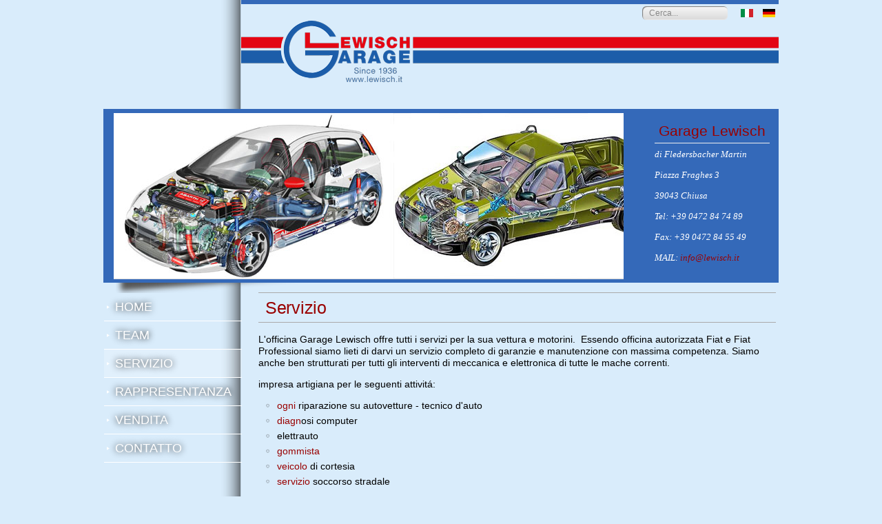

--- FILE ---
content_type: text/html;charset=utf-8
request_url: https://lewisch.it/it/servizio.html
body_size: 4735
content:
<?xml version="1.0" encoding="utf-8"?><!DOCTYPE html PUBLIC "-//W3C//DTD XHTML 1.0 Transitional//EN" "http://www.w3.org/TR/xhtml1/DTD/xhtml1-transitional.dtd">
<html xmlns="http://www.w3.org/1999/xhtml" xml:lang="it-it" lang="it-it" dir="ltr">

<!-- Mirrored from www.lewisch.it/it/servizio by HTTrack Website Copier/3.x [XR&CO'2014], Thu, 01 Feb 2024 13:07:38 GMT -->
<!-- Added by HTTrack --><head/><meta http-equiv="content-type" content="text/html;charset=utf-8"/><!-- /Added by HTTrack -->
<head>
  <base/>
  <meta http-equiv="content-type" content="text/html; charset=utf-8"/>
  <meta name="keywords" content="Garage Lewisch, KFZ Werkstatt, Autowerkstatt, FIAT, Vertragswerkstatt, Klausen, Eisacktal, Südtirol, Panne, Reparatur KFZ"/>
  <meta name="rights" content="Garage Lewisch Klausen"/>
  <meta name="description" content="FIAT KFZ Werkstätte in Klausen - wir reparieren und warten Ihr Auto, Motorrad und Vespa inclusive Reifenservice."/>
  <meta name="generator" content="Joomla! - Open Source Content Management"/>
  <title>SERVIZIO - Garage Lewisch - KFZ Werkstätte - Klausen im Eisacktal-Südtirol</title>
  <link href="https://www.lewisch.it/templates/lewisch/favicon.ico" rel="shortcut icon" type="image/vnd.microsoft.icon"/>
  <link href="component/search/indexbcc2.html?Itemid=132&amp;format=opensearch" rel="search" title="Vai Garage Lewisch - KFZ Werkstätte - Klausen im Eisacktal-Südtirol" type="application/opensearchdescription+xml"/>
  <link rel="stylesheet" href="../media/mod_funsupersized/css/supersized.css" type="text/css"/>
  <link rel="stylesheet" href="../media/mod_funsupersized/theme/supersized.shutter.css" type="text/css"/>
  <link rel="stylesheet" href="../modules/mod_ariimageslider/mod_ariimageslider/js/themes/nivo-slider.css" type="text/css"/>
  <link rel="stylesheet" href="../modules/mod_ariimageslider/mod_ariimageslider/js/themes/default/style.css" type="text/css"/>
  <link rel="stylesheet" href="../media/mod_languages/css/template.css" type="text/css"/>
  <style type="text/css">.fun_supersized_error{background:red;color:#fff;font-weight:bold}#ais_116_wrapper,#ais_116{width:740px;height:240px}</style>
  <script src="../media/system/js/mootools-core.js" type="text/javascript"></script>
  <script src="../media/system/js/core.js" type="text/javascript"></script>
  <script src="../media/system/js/caption.js" type="text/javascript"></script>
  <script src="../media/system/js/mootools-more.js" type="text/javascript"></script>
  <script src="../media/mod_funsupersized/js/jquery-1.6.4.js" type="text/javascript"></script>
  <script src="../media/mod_funsupersized/js/jquery.easing.min.js" type="text/javascript"></script>
  <script src="../media/mod_funsupersized/js/supersized.3.2.7.js" type="text/javascript"></script>
  <script src="../media/mod_funsupersized/theme/supersized.shutter.js" type="text/javascript"></script>
  <script src="../media/mod_funsupersized/js/default.js" type="text/javascript"></script>
  <script src="../modules/mod_ariimageslider/mod_ariimageslider/js/jquery.nivo.slider.js" type="text/javascript"></script>
  <script type="text/javascript">window.addEvent('load',function(){new JCaption('img.caption');});jQuery(window).load(function(){var $=window.jQueryNivoSlider||jQuery;$("#ais_116").nivoSlider({"effect":"fade","pauseTime":4000,"controlNav":false,"keyboardNav":false,"directionNav":false,"directionNavHide":false});});</script>
  <!--[if IE]><link rel="stylesheet" href="/modules/mod_ariimageslider/mod_ariimageslider/js/themes/nivo-slider.ie.css" type="text/css" /><![endif]-->
  <!--[if lt IE 7]><link rel="stylesheet" href="/modules/mod_ariimageslider/mod_ariimageslider/js/themes/default/style.ie6.css" type="text/css" /><![endif]-->
  <!--[if IE]><link rel="stylesheet" href="/modules/mod_ariimageslider/mod_ariimageslider/js/themes/default/style.ie.css" type="text/css" /><![endif]-->


<!--	Google fonts	-->

<!-- style sheet links -->
<link rel="stylesheet" href="../templates/system/css/general.css" type="text/css"/>
<link rel="stylesheet" href="../templates/lewisch/css/main.css" type="text/css"/>
<link rel="stylesheet" href="../templates/lewisch/css/nav.css" type="text/css"/>
<link rel="stylesheet" href="../templates/lewisch/css/template.css" type="text/css"/>
<link rel="stylesheet" href="../templates/lewisch/css/moomenuv.css" type="text/css"/>
<link rel="stylesheet" href="../templates/lewisch/css/blue.css" type="text/css"/>
<link rel="stylesheet" href="../templates/lewisch/css/red-font.css" type="text/css"/>
<link rel="stylesheet" media="screen" type="text/css" href="https://www.lewisch.it//templates/lewisch/css/dynamic_css.php?font=Verdana&amp;font_content=Verdana"/>


<!--[if lte IE 8]> 
<link rel="stylesheet" href="https://www.lewisch.it//templates/lewisch/css/ie8.css" type="text/css" />
<![endif]-->
<!--[if lte IE 7]> 
<link rel="stylesheet" href="https://www.lewisch.it//templates/lewisch/css/ie7.css" type="text/css" />
<![endif]-->
<!--[if lt IE 7]>
<link rel="stylesheet" href="https://www.lewisch.it//templates/lewisch/css/ie6.css" type="text/css" />
<script type="text/javascript" src="https://www.lewisch.it//templates/lewisch/lib/js/iepngfix_tilebg.js"></script>
<style type="text/css">
* { behavior: url(https://www.lewisch.it//templates/lewisch/lib/js/iepngfix.htc) }
</style>
<![endif]-->

<!-- MOOMENU VERTICAL	-->
<script type="text/javascript" src="../templates/lewisch/lib/js/UvumiDropdown.js"></script>
<script type="text/javascript">var menu=new UvumiDropdown('main_menu');</script>



<meta name="google-site-verification" content=""/>

<script type="text/javascript">var _gaq=_gaq||[];_gaq.push(['_setAccount','UA-4064679-15']);_gaq.push(['_trackPageview']);(function(){var ga=document.createElement('script');ga.type='text/javascript';ga.async=true;ga.src=('https:'==document.location.protocol?'https://ssl':'http://www')+'.google-analytics.com/ga.js';var s=document.getElementsByTagName('script')[0];s.parentNode.insertBefore(ga,s);})();</script>

</head>
<body style="font-size:0.85em;">

<div id="site" style="width:980px;">

		<div id="top-site">


			<div id="top-site-right">
			
				<!--	translate	-->
								<div class="translate">
								<div class="module ">
								<div class="mod-languages">

	<ul class="lang-inline">
						<li class="lang-active" dir="ltr">
			<a href="index.html">
							<img src="../media/mod_languages/images/it.gif" alt="it" title="it"/>						</a>
			</li>
								<li class="" dir="ltr">
			<a href="../de/index.html">
							<img src="../media/mod_languages/images/de.gif" alt="Deutsch" title="Deutsch"/>						</a>
			</li>
				</ul>

</div>
			</div>
			
				</div>
								
								
				<!--	search	-->
								<div id="search">
								<div class="module ">
								<form action="https://www.lewisch.it/it/servizio" method="post">
	<div class="search">
		<label for="mod-search-searchword">Cerca...</label><input name="searchword" id="mod-search-searchword" maxlength="20" class="inputbox" type="text" size="20" value="Cerca..." onblur="if (this.value=='') this.value='Cerca...';" onfocus="if (this.value=='Cerca...') this.value='';"/>	<input type="hidden" name="task" value="search"/>
	<input type="hidden" name="option" value="com_search"/>
	<input type="hidden" name="Itemid" value="132"/>
	</div>
</form>
			</div>
			
				</div>
								
			
			</div>

			

						<div id="logo">
								<a href="https://www.lewisch.it/">
					<p><img src="../images/logo-garage-lewisch-2016.png" alt="logo-garage-lewisch-2016" width="780" height="110" title="officina Lewisch a Chiusa in Alto Adige"/></p>				</a>
			
			
			</div>	
						
			<div class="bg-top-site"></div>

			<!--	SOCIAL LINKS HORIZONTALLY	-->
						
				
			
		</div>	<!-- end of top-site	-->



				<div id="image">
	
						<div class="right-image" style="width:-41;">
							<div class="module ">
									<h3>Garage Lewisch</h3>
<p><span style="font-family: verdana, geneva;">di Fledersbacher Martin</span></p>
<p><span style="font-family: verdana, geneva;">Piazza Fraghes 3</span></p>
<p><span style="font-family: verdana, geneva;">39043 Chiusa</span></p>
<p><span style="font-family: verdana, geneva;">Tel: +39 0472 84 74 89</span></p>
<p><span style="font-family: verdana, geneva;">Fax: +39 0472 84 55 49</span></p>
<p><span style="font-family: verdana, geneva;">MAIL:&nbsp;<span id="cloak59789">Questo indirizzo email è protetto dagli spambots. E' necessario abilitare JavaScript per vederlo.</span><script type='text/javascript'>document.getElementById('cloak59789').innerHTML='';var prefix='&#109;a'+'i&#108;'+'&#116;o';var path='hr'+'ef'+'=';var addy59789='&#105;nf&#111;'+'&#64;';addy59789=addy59789+'l&#101;w&#105;sch'+'&#46;'+'&#105;t';var addy_text59789='&#105;nf&#111;'+'&#64;'+'l&#101;w&#105;sch'+'&#46;'+'&#105;t';document.getElementById('cloak59789').innerHTML+='<a '+path+'\''+prefix+':'+addy59789+'\' target="_blank">'+addy_text59789+'<\/a>';</script></span></p>			</div>
			
			</div>
						

			<div id="box-image">
							<div class="module ">
								<div id="ais_116_wrapper" class="ari-image-slider-wrapper ari-is-theme-default">
	<div id="ais_116" class="ari-image-slider nivoSlider">
					<img src="../images/banners/service/Autoreparatur-lewisch-eisacktal.jpg" alt="" title="" class="imageslider-item"/>
							<img src="../images/banners/service/Computerdiagnose-autoreparatur-lewisch.jpg" alt="" title="" class="imageslider-item" style="display:none"/>
							<img src="../images/banners/service/fiat-500c_zubehoer-lewisch.jpg" alt="" title="" class="imageslider-item" style="display:none"/>
							<img src="../images/banners/service/fiat-punto-lewisch.jpg" alt="" title="" class="imageslider-item" style="display:none"/>
				</div>
</div>			</div>
			
			</div>
			
			<div class="clr"></div>
			
			<div class="shadow-image"></div>

			<!--	SOCIAL LINKS VERTICALLY	-->
								
		</div>	<!-- end of image	-->
		

		<div id="middle-site" class="clearfix">

			<div class="left-column">
			
								<div id="menu">
								<div class="moduletable _menu">
		
								
					<div class="content-module">
						
<ul class="menu" id="main_menu">
<li class="item-129"><a href="index.html">HOME</a></li><li class="item-161"><a href="team.html">TEAM</a></li><li class="item-132 current active deeper parent"><a href="servizio.html">SERVIZIO</a><ul><li class="item-133"><a href="servizio/officina.html">Officina</a></li><li class="item-134"><a href="servizio/autoelettrica.html">Autoelettrica</a></li><li class="item-135"><a href="servizio/servizio-gomme.html">Servizio Gomme</a></li><li class="item-136"><a href="servizio/vettura-sostitutiva.html">Vettura Sostitutiva</a></li><li class="item-137"><a href="servizio/servizio-rimorchio.html">Servizio Rimorchio</a></li></ul></li><li class="item-138 deeper parent"><a href="rappresentanza.html">RAPPRESENTANZA</a><ul><li class="item-139"><a href="rappresentanza/auto.html">AUTO</a></li><li class="item-140"><a href="rappresentanza/moto.html">MOTO</a></li><li class="item-141"><a href="rappresentanza/vespa.html">Vespa</a></li></ul></li><li class="item-142"><a href="vendita.html">VENDITA</a></li><li class="item-143"><a href="contatto.html">CONTATTO</a></li></ul>
					</div>
		
			</div>
			
				</div>
							
				
				
								
			</div>
			
			
			
					
			<div id="content">

				<!--  USER 1, 2, 3 -->
				  <!--	END OF USERS TOP	-->
				
				<div id="main_component">
			
					<!--  MAIN COMPONENT -->
					
<div id="system-message-container">
</div>
					<div class="item-page ">
 
 
	<h1>
			<a href="servizio.html">
		Servizio</a>
		</h1>








<p>L'officina&nbsp;Garage Lewisch offre tutti i servizi per la sua vettura e&nbsp;motorini.&nbsp;&nbsp;Essendo officina autorizzata Fiat e Fiat Professional siamo lieti di darvi un servizio completo di garanzie&nbsp;e manutenzione con massima competenza. Siamo anche ben strutturati per tutti gli interventi di meccanica e elettronica di tutte le mache correnti.</p>
<p>impresa artigiana per le seguenti attivitá:</p>
<ul style="list-style-type: square;">
<li><a href="lewisch-service/kfz-werkstatt.html">ogni</a> riparazione su autovetture - tecnico d'auto&nbsp;</li>
<li><a href="lewisch-service/autoelektrik.html">diagn</a>osi computer</li>
<li>elettrauto</li>
<li><a href="lewisch-service/reifendienst.html">gommista</a></li>
<li><a href="lewisch-service/leihfahrzeug.html">veicolo</a> di cortesia</li>
<li><a href="lewisch-service/abschleppdienst.html">servizio</a> soccorso stradale</li>
</ul>
<p>saremo lieti di consigliarvi professionalmente e rapidamente.</p>
	
</div>

											
				</div>
				
				<!--  USER 4, 5, 6 -->
				  <!--	END OF USERS BOTTOM	-->						
			
			</div>	<!-- end of content	-->
	
			<div class="clr"></div>
						
	</div>	<!-- end of middle-site	 -->


	
</div>	<!-- end of site	-->

<div id="bottom_site" style="width:980px;">
	<div>

				<div id="bottom_menu">
						<div class="module ">
								
<ul class="menu">
<li class="item-131"><a href="colofone-privacy.html">Colofone &amp; Privacy</a></li></ul>
			</div>
			
		</div>
				
				
				<div id="adress" class="with-bottom-menu">
						<div class="module ">
									<table style="width: 750px;" border="0">
<tbody>
<tr>
<td style="text-align: center;"><a href="lewisch-vertretung/fahrzeuge.html"><img src="../images/lewisch/logofiat.png" border="0" alt=""/></a></td>
<td style="text-align: center;"><a href="lewisch-vertretung/fahrzeuge.html"><img src="../images/lewisch/FIAT-Professional.png" border="0" alt=""/></a></td>
<td style="text-align: center;"><a href="lewisch-vertretung/vespa.html"><img src="../images/lewisch/vespa_logo.png" border="0" alt="" style="color: #000000; font-family: Verdana, Arial, Helvetica, sans-serif; font-size: 11px; line-height: normal; text-align: center;"/></a></td>
<td style="text-align: center;"><a href="lewisch-vertretung/motorrad.html"><img src="../images/lewisch/Piaggio.png" border="0" alt="" style="color: #000000; font-family: Verdana, Arial, Helvetica, sans-serif; font-size: 11px; line-height: normal; text-align: center;"/></a></td>
<td style="text-align: center;"><a href="lewisch-vertretung/motorrad.html"><img src="../images/lewisch/brand-aprilia1.gif" border="0" alt="" width="67" height="67"/></a></td>
<td><a href="lewisch-vertretung/motorrad.html"><img src="../images/lewisch/gilera.png" border="0" alt="" style="display: block; margin-left: auto; margin-right: auto;"/></a>&nbsp;</td>
</tr>
</tbody>
</table>			</div>
						<div class="module ">
								<script type="text/javascript">supersizedImgPath='https://www.lewisch.it/media/mod_funsupersized/img/';supersizedOptions={"autoplay":1,"fit_always":0,"fit_landscape":1,"fit_portrait":0,"horizontal_center":0,"vertical_center":1,"image_protect":1,"keyboard_nav":0,"min_height":0,"min_width":0,"new_window":0,"pause_hover":0,"performance":1,"random":0,"slideshow":0,"slide_interval":5000,"slide_links":false,"start_slide":1,"stop_loop":0,"thumb_links":0,"thumbnail_navigation":0,"transition":1,"transition_speed":750,"arrow_navigation":0,"progress_bar":0,"mouse_scrub":0,"play_button":0,"slide_counter":0,"slide_caption":0,"slides":[{"image":"https:\/\/www.lewisch.it\/images\/back\/full-screen-01.jpg"}]};</script>			</div>
			
		</div>
			
		<div class="bg-top-site"></div>
		
	</div>
	
</div>	<!-- end of bottom_site -->


</body>

<!-- Mirrored from www.lewisch.it/it/servizio by HTTrack Website Copier/3.x [XR&CO'2014], Thu, 01 Feb 2024 13:07:39 GMT -->
</html>

--- FILE ---
content_type: text/css
request_url: https://lewisch.it/modules/mod_ariimageslider/mod_ariimageslider/js/themes/default/style.css
body_size: 648
content:
.ari-image-slider-wrapper
{
	margin: 0 auto;
}

body .ari-image-slider-wCtrlNav 
{
	margin-bottom: 30px;
}

.nivoSlider {
	position:relative;
	margin: 0;
	background:#202834 url(images/loading.gif) no-repeat 50% 50%;
	-moz-box-shadow:0px 0px 10px #333;
	-webkit-box-shadow:0px 0px 10px #333;
	box-shadow:0px 0px 10px #333;
}
.nivoSlider img {
	position:absolute;
	top:0px;
	left:0px;
	display:none;
}
.nivoSlider a {
	border:0;
	display:block;
}

.nivo-controlNavHolder {
	position:absolute;
	left:50%;
	width:auto;
	bottom:-23px;
}

.nivo-controlNav {
	position: relative;
	left: -50%;
	top: 0;
	width: auto;
}

.nivo-controlNav a {
	display:block;
	width:10px;
	height:10px;
	background:url(images/bullets.png) no-repeat;
	text-indent:-9999px;
	border:0;
	margin-right:3px;
	float:left;
}
.nivo-controlNav a.active {
	background-position:-10px 0;
}

.nivo-directionNav a {
	display:block;
	width:32px;
	height:34px;
	background:url(images/arrows.png) no-repeat;
	text-indent:-9999px;
	border:0;
}
a.nivo-nextNav {
	background-position:-32px 0;
	right:10px;
}
a.nivo-prevNav {
	left:10px;
}
.nivo-controlNav a.hover {
	background-position:-10px 0;
}
.nivo-controlNav .nivo-thumbNavWrapper img {
	display: block !important;
	position: absolute;
	top: -100%;
	left: -50%;
	margin-top: -12px;
	border: 1px solid #A0A0A0;
	background-color: #FFF;
	padding: 3px;
	-moz-box-shadow: 0 0 5px #999;
	-webkit-box-shadow: 0 0 5px #999;
	-o-box-shadow: 0 0 5px #999;
	box-shadow: 0 0 5px #999;
}
.nivo-arrow-border {
  border-color: #0E0E0E transparent transparent transparent;
  border-style: solid;
  border-width: 5px;
  height:0;
  width:0;
  position:absolute;
  bottom:100%;
  margin-bottom: -5px;
  left:0;
}
.nivo-arrow {
  border-color: #FFF transparent transparent transparent;
  border-style: solid;
  border-width: 5px;
  height:0;
  width:0;
  position:absolute;
  bottom:100%;
  margin-bottom: -5px;
  left:0;
}

--- FILE ---
content_type: text/css
request_url: https://lewisch.it/templates/lewisch/css/main.css
body_size: 6625
content:
/* normalise les marges et les remplissages  */
body, div, dl, dt, dd, ul, ol, li, h1, h2, h3, h4, h5, h6, pre, form, fieldset, input, p, blockquote, th, td {
margin: 0;
padding : 0;
}
/* normalise les tailles de polices pour les en-ttes */
h1, h2, h3, h4, h5, h6 {
font-size : 100%;
}
/* supprime list-style pour les listes */
ul {
list-style : none;
}
/* normalise les styles et graisse de fontes */
address, caption, cite, code, dfn, th, var {
font-style : normal;
font-weight : normal;
}
/* supprime les bordures dans les tableaux */
table {
border-collapse : collapse;
border-spacing : 0;
}
/* supprime les bordures dans les lments fieldset et img */
fieldset, img {
border : 0;
}
/* aligne le texte  gauche dans caption et th */
caption, th {
text-align : left;
}
/* supprime les apostrophes double (guillemets anglais) autour de q */
q:before, q:after {
content :'';
}
/* supprime le souslignage des liens et les met en noir */
a {
text-decoration : none;
color : #33c;
}

/* 	for Safari and Chrome 	*/

input:focus, textarea:focus {
outline: none;
}


/*****************************************
		SITE
******************************************/

html, body, #site {
min-height: 100%;
}

/**html {
background: #fff url(../images/bg-green.gif) 50% 0 repeat-y;
}**/

body {
position: relative;
padding: 0;
margin: 0;
background: #d9ecfb;
}

/**		SITE	**/

#site {
position: relative;
width: 980px;
margin:0 auto;
text-align:center;
height: auto;
min-height: 100%;
background: url(../images/bg-content.png) repeat-y scroll 0 0 transparent;**/
overflow:visible;
z-index:2;
}

/**		top-site	**/

#top-site {
position:relative;
margin: 0 0 0 200px;
height:40px;
height: auto !important;
min-height:40px;
text-align:left;
z-index:1;
}

.bg-top-site {
position:absolute;
top:0;
left:0;
width:100%;
height:6px;
background-color: #3469b9;
}

#logo {
padding:30px 0 18px 0;
}

#logo a, #logo a:hover {
text-decoration:none;
outline:none;
}

#logo p {
margin : 0;
}

#top-site-right {
position:absolute;
top:6px;
right:0;
z-index:1;
}

.translate {
float:right;
margin:6px 0 0 10px;
}

#jflanguageselection {
margin:0;
}


/** 	search 		**/

#search {
position:relative;
float:right;
margin: 3px 4px 0 0;
}

#search .inputbox {
border: none;
width:94px;
font-size:90%;
color : #888;
margin-left:44px;
padding: 3px 20px 3px 10px !important;
-moz-border-radius: 6px;
-webkit-border-radius: 6px;
-khtml-border-radius: 6px;
border-radius: 6px;
-moz-box-shadow: 0px -1px 1px rgba(255,255,255, 0.4) inset, 1px 1px 1px rgba(000,000,000, 0.5) inset;
-webkit-box-shadow: 0px -1px 1px rgba(255,255,255, 0.4) inset, 1px 1px 1px rgba(000,000,000, 0.5) inset;
box-shadow: 0px -1px 1px rgba(255,255,255, 0.4) inset, 1px 1px 1px rgba(000,000,000, 0.5) inset;
background: rgb(232,232,232); /* Old browsers */
background: -moz-linear-gradient(top,  rgba(248,248,248,1) 0%, rgba(217,217,217,1) 100%); /* FF3.6+ */
background: -webkit-gradient(linear, left top, left bottom, color-stop(0%,rgba(248,248,248,1)), color-stop(100%,rgba(217,217,217,1))); /* Chrome,Safari4+ */
background: -webkit-linear-gradient(top,  rgba(248,248,248,1) 0%,rgba(217,217,217,1) 100%); /* Chrome10+,Safari5.1+ */
background: -o-linear-gradient(top,  rgba(248,248,248,1) 0%,rgba(217,217,217,1) 100%); /* Opera 11.10+ */
background: -ms-linear-gradient(top,  rgba(248,248,248,1) 0%,rgba(217,217,217,1) 100%); /* IE10+ */
background: linear-gradient(top,  rgba(248,248,248,1) 0%,rgba(217,217,217,1) 100%); /* W3C */
-webkit-transition : all 0.3s ease-in-out;
-moz-transition : all 0.3s ease-in-out;
-ms-transition : all 0.3s ease-in-out;
-o-transition : all 0.3s ease-in-out;
transition : all 0.3s ease-in-out;
}

#search .inputbox:hover, #search .inputbox:focus  {
border:none;
color:#666;
background: rgb(240,240,240); /* Old browsers */
background: -moz-linear-gradient(top,  rgba(255,255,255,1) 0%, rgba(223,223,223,1) 100%); /* FF3.6+ */
background: -webkit-gradient(linear, left top, left bottom, color-stop(0%,rgba(255,255,255,1)), color-stop(100%,rgba(223,223,223,1))); /* Chrome,Safari4+ */
background: -webkit-linear-gradient(top,  rgba(255,255,255,1) 0%,rgba(223,223,223,1) 100%); /* Chrome10+,Safari5.1+ */
background: -o-linear-gradient(top,  rgba(255,255,255,1) 0%,rgba(223,223,223,1) 100%); /* Opera 11.10+ */
background: -ms-linear-gradient(top,  rgba(255,255,255,1) 0%,rgba(223,223,223,1) 100%); /* IE10+ */
background: linear-gradient(top,  rgba(255,255,255,1) 0%,rgba(223,223,223,1) 100%); /* W3C */
}

#search .inputbox:focus  {
color:#444;
width : 134px;
margin-left:4px;
}

#search .button {
position:absolute;
top:4px;
right:6px;
z-index:2;
}

.search input.button {
border:none;
background-image:none;
}

#search label {
display:none;
}


/** 			top menu 			**/

.top_menu {
float:right;
}

/** 		breadcrumb 		**/

.breadcrumb {
padding : 8px 0 0 40px;
height:18px;
font-size:90%;
z-index:10;
}

.breadcrumb h3 {
display : none;
}

.breadcrumbs a:first-child {
display:inline-block;
text-indent:-9999px;
background : transparent url(../images/home.png) 0 -6px no-repeat;
width:17px;
height:20px;
margin-right:5px;
-webkit-transition : none;
-moz-transition : none;
-ms-transition : none;
-o-transition : none;
transition : none;
}

.breadcrumbs a:first-child:hover {
background : transparent url(../images/home.png) 0 -26px no-repeat;
}


/**	image	**/

#image {
position:relative;
text-align:left;
margin-bottom:15px;
background-color : #3469b9;
z-index:5;
}

.right-image {
float:right;
margin-left:30px;
}

.right-image .content-module {
padding:6px 15px 6px 6px;
}

#box-image {
display:block;
padding:6px;
overflow-x:hidden;
}

#box-image p {
margin:0;
}


.shadow-image {
position:absolute;
bottom:-15px;
left:10px;
width:385px;
height:15px;
background: transparent url(../images/shadow-image.png) 0 0 no-repeat;
z-index:1;
}


/**	middle site	**/
#middle-site {
position:relative;
text-align:left;
padding-bottom:70px;  /** same height of footer **/
margin-top: -15px;
z-index:5;
}

.left-column {
position:relative;
float:left;
margin: 15px 0 0 0;
width:200px;
z-index:10;
}
.right-column {
position:relative;
float:right;
margin: 24px 0 0 35px;
z-index:10;
}

.left-column .moduletable, .right-column .moduletable, .left-column .moduletable_menu, .right-column .moduletable_menu {
margin-bottom:25px;
}

.right-column .moduletable {
padding:10px;
}

.right-column .grey {
background-color: #e6e6e6;
}

.user1 .grey, .user2 .grey, .user3 .grey, .user4 .grey, .user5 .grey, .user6 .grey {
background-color: #e6e6e6;
padding:10px !important;
}

.right-column .light {
background-color: #f6f6f6;
}

.user1 .light, .user2 .light, .user3 .light, .user4 .light, .user5 .light, .user6 .light {
background-color: #f6f6f6;
padding:10px !important;
}

.right-column .image {
padding:0px;
}


.right-column .border, .user1 .border, .user2 .border, .user3 .border, .user4 .border, .user5 .border, .user6 .border {
-moz-border-radius:4px;
-webkit-border-radius: 4px;
-khtml-border-radius: 4px;
border-radius: 4px;
-moz-box-shadow: 0 1px 2px #ddd;
-webkit-box-shadow: 0 1px 2px #ddd;
box-shadow: 0 1px 2px #ddd;
border:1px solid #C6c6c6;
}

.user1 .border, .user2 .border, .user3 .border, .user4 .border, .user5 .border, .user6 .border {
padding:10px;
}

.user1 .border, .user2 .border, .user3 .border,
.user1 .light, .user2 .light, .user3 .light,
.user1 .grey, .user2 .grey, .user3 .grey {
padding-top:0 !important;
margin-top:10px;
}

.user1 .border h3, .user2 .border h3, .user3 .border h3,
.user1 .light h3, .user2 .light h3, .user3 .light h3,
.user1 .grey h3, .user2 .grey h3, .user3 .grey h3 {
margin-top:6px;
}

.right-column .border table, .right-column .border table td, .right-column .border table th,
.user1 .border table, .user1 .border table td, .user1 .border table th,
.user2 .border table, .user2 .border table td, .user2 .border table th,
.user3 .border table, .user3 .border table td, .user3 .border table th,
.user4 .border table, .user4 .border table td, .user4 .border table th,
.user5 .border table, .user5 .border table td, .user5 .border table th,
.user6 .border table, .user6 .border table td, .user6 .border table th {
-moz-box-shadow: none;
border:none;
}

#menu {
margin-bottom:40px;
font-family: 'BebasRegular',Arial;

}

.left-column .moduletable .content-module {
padding: 0 15px 0 2px;
text-shadow: 0 0 10px black;
}

/**	content	**/

#content {
position:relative;
overflow:hidden;
padding-bottom:40px;
z-index:1;
}

#main_component {
margin-top:14px;
margin-left:25px;
margin-bottom:25px;
}

/**  users modules
**/
#users_top, #users_bottom {
margin-left: 25px;
padding: 0px 0 10px 0;
clear:both;
width: 100%;
}
#users_bottom {
padding:40px 0 10px 0px;
}
.user1, .user4 {
float:left;
margin-right:25px;
}
.user3, .user6 {
float:right;
margin-left:25px;
}
.user2, .user5 {
position:relative;
overflow:hidden;
}
.user1, .user2, .user3, .user4, .user5, .user6 {
min-height:60px;
height:auto !important;
height:60px;
}

.user1 {
margin-right:14px;
padding-right:8px;
background: transparent url(../images/separator-user-top.gif) 100% 0 no-repeat;
}

.user3 {
margin-left:14px;
padding-left:14px;
background: transparent url(../images/separator-user-top.gif) 0 0 no-repeat;
}
.user2 {
}
ul {
margin-left:17px;
}

/**  ARTICLE  JOOMLA **/

/**	icons	**/

ul.actions {
margin:10px 10px 0 3px;
padding:0;
text-align:right;
float:right;
}

ul.actions li {
display:inline;
}

ul.actions a {
text-decoration:none;
}

/**	article info	**/

.article-info  {
font-size:90%;
margin:8px 0 15px 0;
}

.article-info-term  {
display:none;
}

/**		article index	**/

#article-index {
background: transparent url(../images/black-05.png) 0 0 repeat;
-moz-border-radius:6px;
-webkit-border-radius: 6px;
-khtml-border-radius: 6px;
border-radius: 6px;
border:1px solid rgba(0,0,0,0.05);
float: right;
margin: 10px 0 20px 30px;
clear : both;
padding: 6px 10px;
width: 17%;
}


/* ++++++++++++++  position  ++++++++++++++ */

.blog-featured {
padding: 0;
}

.items-leading {
padding:0px 5px 10px 5px;
overflow:hidden;
margin-bottom:10px;
}

.row-separator {
display: block;
clear: both;
margin: 0;
border: 0px;
height:1px;
}

.item-separator {
display: none;
margin: 0px;
}

.shownocolumns {
width:98% !important;
}

/* ++++++++++++++  blog  ++++++++++++++ */

.cols-1 {
display: block;
float: none !important;
margin: 0 !important;
}

.cols-2 .column-1 {
width:46%;
float:left;
}

.cols-2 .column-2 {
width:46%;
float:right;
margin:0;
}

.cols-3 .column-1 {
float:left;
width:29%;
padding:0px 5px;
margin-right:4%;
}

.cols-3 .column-2 {
float:left;
width:29%;
margin-left:0;
padding:0px 5px;
}

.cols-3 .column-3 {
float:right;
width:29%;
padding:0px 5px;
}

.items-row {
overflow:hidden;
margin-bottom:10px !important;
}

.column-1, .column-2, .column-3 {
padding:10px 5px;
}

.column-2 {
width:55%;
margin-left:40%;
}

.column-3 {
width:30%;
}

.blog-more {
padding:10px 5px
}

span.content_rating img {
display:inline-block;
margin:0 1px;
}

span.content_vote input {
display:inline-block;
margin:0 2px;
}


/**		bloc-01		**/

.bloc-01 {
background-color : #f5f5f5;
border : 1px dotted #bbb;
padding:2px 12px 10px 12px ;
margin-bottom:20px;
-moz-box-shadow:2px 2px 4px #ccc;
-webkit-box-shadow:2px 2px 4px #ccc;
box-shadow:2px 2px 4px #ccc;
margin-right:4px;
}

.bloc-01:hover {
background-color : #f8f8f8;
-moz-box-shadow:2px 2px 4px #bbb;
-webkit-box-shadow:2px 2px 4px #bbb;
box-shadow:2px 2px 4px #bbb;
}

.bloc-01 h2 span {
display:block;
float:right;
color: #999;
font-size:90%;
line-height: 18px;
padding: 0px 8px;
background-color : #fff;
-moz-border-radius:4px;
-webkit-border-radius: 4px;
-khtml-border-radius: 4px;
border-radius: 4px;
border: 1px dotted #ddd;
}

/**  BOTTOM  SITE	**/
#bottom_site {
position: relative;
width: 980px;
margin:0 auto;
text-align:center;
margin-top: -120px; /* negative value of footer height */
height: 120px;
clear:both;
z-index:10;
}

#bottom_site > div {
position:relative;
margin: 0 0 0 200px;
width:auto;
background-color: #d6d6d6;
height:120px; /* same value of bottom site */
text-align:left;
z-index:1;
}

#bottom_menu {
padding : 6px 0 0px 27px;
}
#adress {
padding:20px 0 0 40px;
clear:both;
}

.with-bottom-menu {
padding-top:8px !important;
}

#adress p {
margin: 0px;
}

/**	WEB 2	**/

#social-links {
position:absolute;
font-size:16px;
line-height:25px;
list-style:none;
}

.position_upper {
bottom:8px;
right:0px;
height:25px;
width:auto;
margin:0px 0 0 0px ;
}

.position_left {
top: 7px;
left:-31px;
height:auto;
width:26px;
margin:0px 0 0 0px ;
}

#social-links li {
color:#676767;
float:left;
font-size:17px;
height:25px;
line-height:25px !important;
margin-left:5px;
vertical-align:middle;
}

.position_left li {
margin: 0 0 3px 0 !important;
}

/** for google +1 only 	**/
#social-links li > div {
margin-left:2px !important;
}

#twitter, #blogger, #facebook, #rss, #linkedin, #myspace, #delicious, #flickr, #youtube, #vimeo {
background: transparent url(../images/social-links.png) 0 0 no-repeat;
float:left;
height:25px;
text-indent:-9999px;
width:26px;
}

#twitter {
background-position:-162px 0;
}
#twitter:hover {
background-position:-162px -25px;
}

#flickr {
background-position:-190px 0;
}
#flickr:hover {
background-position:-190px -25px;
}

#youtube {
background-position:-217px 0;
}
#youtube:hover {
background-position:-217px -25px;
}

#vimeo {
background-position:-244px 0;
}
#vimeo:hover {
background-position:-244px -25px;
}

#blogger {
background-position:-54px 0;
}
#blogger:hover {
background-position:-54px -25px;
}

#facebook {
background-position:-108px 0;
}
#facebook:hover {
background-position:-108px -25px;
}

#delicious {
background-position:-81px 0;
}
#delicious:hover {
background-position:-81px -25px;
}

#rss {
background-position:-135px 0;
}
#rss:hover {
background-position:-135px -25px;
}

#linkedin {
background-position: 0px 0;
}
#linkedin:hover {
background-position: 0px -25px;
}

#myspace {
background-position:-27px 0;
}
#myspace:hover {
background-position:-27px -25px;
}



/**  OTHERS  	**/
.clr {
clear:both;
}

/**	hack for the footer	**/

.clearfix:after {
content: ".";
display: block;
height: 0;
clear: both;
visibility: hidden;
}

.clearfix {
display: inline-block;
}
/* Hides from IE-mac \*/
* html .clearfix {
height: 1%;
}
.clearfix {
display: block;
}
/* End hide from IE-mac */


.logo_image {
background : transparent url(../../../it/templates/lewisch/images/logo.html) 0 0 no-repeat;
width:auto;
height:100px;
}
.logo_image:hover, .logo_image .sfhover {
background : transparent url(../../../it/templates/lewisch/images/logo_hover.html) 0 0 no-repeat;
}


/**	BLOG LIST	**/
table.category {
width:100%;
margin-top:20px;
}
.sectiontableheader {
background: transparent url(../images/black-05.png) top left repeat;
padding:8px 5px;
}
.sectiontableheader a {
text-transform:uppercase;
color: #444;
text-decoration : none;
}
tr.sectiontableentry1 td, tr.even td {
background-color : transparent;
border-bottom: 1px dotted #444;
padding:8px 5px;
}
tr.sectiontableentry2 td, tr.odd td {
background: transparent url(../images/black-05.png) top left repeat;
border-bottom: 1px dotted #444;
padding:8px 5px;
}

tr.sectiontableentry1 td a, tr.sectiontableentry2 td a {
text-decoration : none;
}

/**	Polls	**/
.pollstableborder {
margin: 10px 0;
}
.pollstableborder tr {
display:block;
padding: 5px 0;
}
.pollstableborder tr .sectiontableentry1, .pollstableborder tr .sectiontableentry2 {
display:inline-block;
margin-right: 5px;
text-align:left;
}

/** 	Form 		**/

input[type="text"], input[type="password"], input[type="email"], textarea {
padding : 4px 7px;
border:none;
background : transparent url(../images/black-04.png) top left repeat ;
-moz-border-radius: 4px;
-webkit-border-radius: 4px;
-khtml-border-radius: 4px;
border-radius: 4px;
-moz-box-shadow: 1px 1px 2px rgba(0,0,0, 0.2) inset;
-webkit-box-shadow: 1px 1px 2px rgba(0,0,0, 0.2) inset;
box-shadow: 1px 1px 2px rgba(0,0,0, 0.2) inset;
-webkit-transition : all 0.4s ease-in-out;
-moz-transition : all 0.4s ease-in-out;
-ms-transition : all 0.4s ease-in-out;
-o-transition : all 0.4s ease-in-out;
transition : all 0.4s ease-in-out;
}

.left-column input[type="text"], .left-column input[type="password"], .left-column input[type="email"], .left-column textarea {
background : transparent url(../images/white-14.png) top left repeat ;
color : #ddd;
-moz-box-shadow: 1px 1px 2px rgba(0,0,0, 0.4) inset;
-webkit-box-shadow: 1px 1px 2px rgba(0,0,0, 0.4) inset;
box-shadow: 1px 1px 2px rgba(0,0,0, 0.4) inset;
}

input[type="text"]:hover, textarea:hover,
input[type="password"]:hover, input[type="password"]:focus,
input[type="email"]:hover, input[type="email"]:focus,
input[type="text"]:focus, textarea:focus {
-moz-box-shadow: 1px 1px 2px rgba(0,0,0, 0.2) inset, 0px 0px 7px rgba(60,107,250, 0.30);
-webkit-box-shadow: 1px 1px 2px rgba(0,0,0, 0.2) inset, 0px 0px 7px rgba(60,107,250, 0.30);
box-shadow: 1px 1px 2px rgba(0,0,0, 0.2) inset, 0px 0px 7px rgba(60,107,250, 0.30);
}

.left-column input[type="text"]:hover, .left-column textarea:hover,
.left-column input[type="password"]:hover, .left-column input[type="password"]:focus,
.left-column input[type="email"]:hover, .left-column input[type="email"]:focus,
.left-column input[type="text"]:focus, .left-column textarea:focus {
background : transparent url(../images/white-11.png) top left repeat ;
color : #fff;
-moz-box-shadow: 1px 1px 2px rgba(0,0,0, 0.3) inset, 0px 0px 7px rgba(255,255,255, 0.40);
-webkit-box-shadow: 1px 1px 2px rgba(0,0,0, 0.3) inset, 0px 0px 7px rgba(255,255,255, 0.40);
box-shadow: 1px 1px 2px rgba(0,0,0, 0.3) inset, 0px 0px 7px rgba(255,255,255, 0.40);
}

input[type="submit"], button {
padding : 4px 10px;
margin: 0 6px 4px 3px;
border:none;
font-weight:bold;
font-size:90%;
text-shadow : 0 1px 1px rgba(255,255,255, 0.85);
background : #f5f5f5 url(../images/black-04.png) top left repeat ;
background-image : -webkit-gradient(linear, 0% 0%, 0% 100%, from(#fbfbfb), to(#ddd));
background-image : -moz-linear-gradient(0% 100% 90deg, #ddd, #fbfbfb );
background-image: -ms-linear-gradient(top, #fbfbfb, #ddd);
background-image: -o-linear-gradient(top, #fbfbfb, #ddd);
-moz-border-radius: 10px;
-webkit-border-radius: 10px;
-khtml-border-radius: 10px;
border-radius: 10px;
-moz-box-shadow: 0px 1px 2px rgba(0,0,0, 0.5);
-webkit-box-shadow: 0px 1px 2px rgba(0,0,0, 0.5);
box-shadow: 0px 1px 2px rgba(0,0,0, 0.5);
-webkit-transition : all 0.4s ease-in-out;
-moz-transition : all 0.4s ease-in-out;
-ms-transition : all 0.4s ease-in-out;
-o-transition : all 0.4s ease-in-out;
transition : all 0.4s ease-in-out;
}

input[type="submit"]:hover, button:hover {
cursor : pointer;
-moz-box-shadow: 0px 1px 2px rgba(0,0,0, 0.3);
-webkit-box-shadow: 0px 1px 2px rgba(0,0,0, 0.3);
box-shadow: 0px 1px 2px rgba(0,0,0, 0.3);
}

input[type="submit"]:active, button:active {
-moz-box-shadow: 0px 1px 2px rgba(0,0,0, 0.5);
-webkit-box-shadow: 0px 1px 2px rgba(0,0,0, 0.5);
box-shadow: 0px 1px 2px rgba(0,0,0, 0.5);
background: rgb(232,232,232); /* Old browsers */
background-image : -webkit-gradient(linear, 0% 0%, 0% 100%, from(#ddd), to(#fbfbfb));
background-image : -moz-linear-gradient(0% 100% 90deg, #fbfbfb, #ddd );
background-image: -ms-linear-gradient(top, #ddd, #fbfbfb);
background-image: -o-linear-gradient(top, #ddd, #fbfbfb);
}


input[type="checkbox"], input[type="radio"] {
margin-left:8px;
}

select {
padding : 2px 8px 3px 6px;
}

/** 		logout button 		**/

.logout-button {
margin-top:8px;
}



/**	Virtuemart	**/

.cbContainer {
z-index:9999999;
}
.cbBox h3 {
color : #000;
line-height:13px;
}
.vmCartContainer, .vmCartContainer .inputbox, .vmCartContainer .inputbox:hover, .vmCartContainer .inputbox:focus {
color:#000;
}

/**	nivo slider	**/

.slider, .nivoSlider {
margin:0px;
-moz-box-shadow : none;
-webkit-box-shadow : none;
box-shadow : none;
background-color : #ddd;
background-image: none;
height:auto;
width:auto !important;
overflow:hidden;
}

body .ari-image-slider-wCtrlNav {
margin-bottom:0px;
}

/**	JS	**/

.js {
position : absolute;
bottom:2px;
left:2px;
width:8px;
height:130px;
z-index:2;
}

.jslink {
position : absolute;
top:0;
left:0;
text-indent:-9999px;
width:8px;
height:130px;
background : transparent url(../images/js_black_16.png) 0 0 no-repeat;
z-index:20;
}

/**	contact	**/

.contact {
padding-bottom:40px;
}

.contact h3 {
margin:20px 0;
}

.contact .panel .contact-form form, .contact .panel .contact-address {
margin:20px 0 0 0;
}

.contact-email div {
margin:0 0 10px;
padding:2px 0;
}

.contact-email label {
float:left;
width:17em;
}

#contact-email-copy  {
float:left;
margin-right:10px;
}

fieldset {
margin-bottom:20px;
}

fieldset > div {
margin-bottom:12px;
}

fieldset dt {
clear:left ;
float:left;
width:11em;
padding:3px 20px 3px 0 ;
margin-bottom:10px;
}

fieldset dd {
float:left;
padding:3px 0 ;
}

#jform_contact_emailmsg {
width:237px;
}

.contact .button {
clear: left;
display: block;
float: none !important;
margin: 20px 0 0 0;
}

legend {
margin-bottom:15px;
font-weight:normal;
color: #111;
font-size:85%;
}

.panel h3.pane-toggler a {
display:block;
background: transparent url(../images/slider_plus.png) right top no-repeat;
text-decoration:none;
}
.panel h3.pane-toggler-down a {
display:block;
background: transparent  url(../images/slider_minus.png) right top no-repeat;
border-bottom:solid 1px #ddd;
padding-bottom:6px;
text-decoration:none;
}

#member-registration > div, #user-registration > div {
margin-top:22px;
}

#editor-xtd-buttons {
float:left;
}

#editor-xtd-buttons .readmore a {
padding: 0 24px 0 6px;
border:none;
text-shadow:none;
margin-right:0;
font-style:normal;
font-size:11px;
color:#666;
float:left;
background-image:none;
}

.toggle-editor {
margin: 5px 0 0 0px;
}


/** 	contact tabs 	**/

dl.tabs {
clear: both;
float: left;
margin: 50px 0 0 0;
z-index: 50;
}

div.current {
border: 1px solid #ddd;
clear: both;
padding: 10px;
}

div.current dd {
margin: 0;
padding: 0;
}

dl.tabs dt {
background-color: #F0F0F0;
border-left: 1px solid #ddd;
border-right: 1px solid #ddd;
border-top: 1px solid #ddd;
color: #666666;
float: left;
margin-right: 3px;
padding: 4px 10px;
}

#main dl.tabs h3, #main2 dl.tabs h3 {
margin: 0;
}

.contact .tabs h3 {
margin: 0;
padding : 4px 12px;
}

.open h3 a {
text-decoration : none;
font-weight:bold;
}


/**		category list	**/

img[src$="sort_asc.png"], img[src$="sort_desc.png"] {
display:inline-block;
padding-left : 6px;
}

.categories-list ul {
padding:5px 5px 0 5px;
}

.categories-list ul li {
margin-bottom: 20px !important;
}

.categories-list ul li.first {
padding:5px;
}

.categories-list ul ul {
margin-left:15px;
}

.categories-list ul ul li {
padding:5px;
}

.categories-list ul li span.item-title {
display:block;
font-size:120%;
margin-bottom:10px;
}

.categories-list .category-desc {
margin: 9px 0 0 8px;
}

.categories-list .category-desc p {
margin: 4px 0 4px 0;
}

.categories-list dl {
font-size:90%;
font-style:italic;
margin: 4px 0 0 8px;
}

.categories-list dd, .categories-list dt {
display:inline-block;
margin-right:3px;
}

.contact-miscinfo .jicons-icons {
float:left;
margin: 6px 14px 0 0;
}

/**	login content	**/

.login-fields {
margin:10px 0;
}

.login-fields label {
float:left;
width:9em;
}

/**  editor  **/
.contentpaneopen_edit {
float: left;
}

.contentpaneopen_edit img {
}


/**	form required	**/

.form-required {
background: transparent url(../images/req.png) 0 7px no-repeat;
font-weight:bold;
margin:10px 0;
padding:10px 40px;
}

/**  pagebreak  **/
table.contenttoc {
padding:10px;
margin:10px;
}

table.contenttoc tr td {
padding:1px 0px
}

.pagenavcounter {
font-weight:bold;
}

/**	page nav	**/

ul.pagenav {
list-style-type:none;
overflow:hidden;
padding:0;
}

ul.pagenav li {
-moz-border-radius : 3px;
border:1px solid #d3d3d3;
display:inline-block;
margin:0;
padding:0 9px;
position:relative;
line-height:2em;
background-image:none !important;
margin:0 3px !important;
padding:0 4px !important;
}

ul.pagenav li:hover {
background: transparent url(../images/black-05.png) 0 0 repeat !important;
}

ul.pagenav li a {
text-decoration:none;
}

ul.pagenav li.pagenav_prev {
float:left;
}

ul.pagenav li.pagenav_next {
float:right;
}

/**	panel slider	**/

.pane-sliders {
margin:16px 0 10px 0; 
}

.panel {
border:1px solid #e6e6e6;
-moz-border-radius: 8px;
-webkit-border-radius: 8px;
-khtml-border-radius: 8px;
border-radius: 8px;
background: transparent url(../images/black-03.png) 0 0 repeat;
margin:-1px 0 10px 0;
}

.panel h3 {
line-height:140%;
padding : 9px 9px 9px 9px;
margin:0;
}

.pane-slider {
border:0 solid;
margin:0;
padding:0 14px !important;
}

.jpane-slider {
border:0 solid;
margin:0;
padding:0 14px !important;
}

.panel h3.jpane-toggler-down a {
background: transparent url(../images/slider_minus.png) right top no-repeat;
display:block;
}

.panel h3.jpane-toggler a {
background: transparent url(../images/slider_plus.png) right top no-repeat;
display:block;
}

.panel .contact-form, .panel .contact-miscinfo  {
padding:10px 10px 10px 10px;
}

/**	weblinks	**/

table.weblinks, table.category {
font-size:1em;
margin:10px 10px 20px 0;
width:99%;
}

table.weblinks th, table.newsfeeds th, table.category th, table.jlist-table th {
background: transparent url(../images/black-07.png) 0 0 repeat;
color:#000000;
padding:7px;
}

table.weblinks th a, table.newsfeeds th a, table.category th a, table.jlist-table th a  {
color:#000000 !important;
}

table.weblinks td, table.category td {
padding:7px;
}

.weblink-category a {
font-size:110%;
text-decoration:none;
font-weight:bold;
padding: 0 0 0 5px;
}

/**	pagination	**/

.pagination {
clear:both;
border-top:1px dotted #ccc;
margin: 10px 0;
padding: 10px 0;
}

.pagination ul {
list-style-type:none;
margin:0;
padding:0;
text-align:center;
}

.pagination li {
background : none !important;
display:inline;
padding:2px 5px !important;
text-align:left;
margin:0 2px !important;
}

.pagenav {
padding:2px;
}

.pagination li.pagination-start,
.pagination li.pagination-next,
.pagination li.pagination-end,
.pagination li.pagination-prev {
border:0;
}

.pagination li.pagination-start ,
.pagination li.pagination-start  span {
padding:0;
}

p.counter {
float:right;
margin: 0 0 14px 0;
}

/**	items more	**/

.items-more h3 {
border-bottom:1px dotted #ccc;
border-top:1px dotted #ccc;
color:#444444;
}

.items-more h3 {
font-size:115%;
font-weight:normal;
margin:0 0 10px 0;
padding:5px 5px 7px 5px;
}

/** translate	**/

div.mod-languages ul li {
display:inline;
}

/**		search form		**/

#searchForm {
margin:20px 0;
}

#searchForm fieldset {
margin:8px 0;
}

#searchForm fieldset legend {
padding:25px 0 5px 0;
font-weight:bold;
font-size:110%;
}

#searchForm fieldset > div {
margin:6px 0;
}


/** 	registration 		**/

form#member-profile legend, form#member-registration legend {
font-size:130%;
padding-top:10px;
}

/**		tooltips form 		**/

.tip-wrap {
background-color:#fff;
border:1px solid #bbb;
border-radius : 6px;
color : #666;
z-index:999;
}

.tip {
padding : 8px 8px 16px 8px;
min-width:160px;
}

.tip-wrap .tip-top, .tip-wrap .tip, .tip-wrap .tip-bottom {
background-image : none;
height:auto;
}

.tip-title {
color : #006699;
margin: -2px 0 8px 0;
}
/** MAIN MENU LINKS**/




/**  Error Message contact form  **/
p.error {
}

/**#system-message-container #system-message {
background-color : #f5f5f5;
border : 1px dotted #bbb;
padding:14px 12px 8px 16px ;
margin: 12px 4px 20px 0;
-moz-box-shadow:2px 2px 4px #ccc;
-webkit-box-shadow:2px 2px 4px #ccc;
box-shadow:2px 2px 4px #ccc;
}

#system-message-container #system-message .error {
font-size:140%;
color: red ;
}

#system-message-container #system-message .message {
font-size:100%;
color: #000 !important;
}

#system-message-container ul {
margin : 0 !important;
}

#system-message-container li {
background-image : none !important;
padding : 8px 0 0 0 !important;
}
**/

/** 	edit article frontend 	**/

#adminForm fieldset {
border: 1px solid #DDDDDD;
margin-bottom:20px;
padding: 10px 20px;
}

#adminForm fieldset legend {
display: inline-block;
margin-top: 15px;
padding: 0pt 10px;
}

form#adminForm .formelm-area label {
display: inline-block;
vertical-align: top;
width: 9em;
}

.formelm label {
display: inline-block;
vertical-align: top;
width: 13em;
}

/** Own definitions **/

#main_menu {
margin-bottom:35px;
font-family: Verdana, arial, serif;
font-weight:bold;
}

--- FILE ---
content_type: text/css
request_url: https://lewisch.it/templates/lewisch/css/nav.css
body_size: 955
content:
/**	TOP MENU		**/

.top_menu {
display:block;
position:relative;
z-index:100;
list-style: none;
padding:0 0 0 10px;
margin:0;
text-align:left;
/**	change	**/
float:right;
padding:0;
}

.top_menu .moduletable{
margin:0;
}

.top_menu li{
margin:0;
padding:0;
float:left;
position:relative;
list-style : none;
/**	change	**/
}

.top_menu li a, .top_menu li span.separator {
display:block;
float : none !important;
float : left;
position:relative;
z-index:1000;
text-decoration:none;
/**	change	**/
text-transform: none;
font-weight:normal;
color: #999;
font-size:90%;
line-height:24px;
text-align:left;
padding: 0px 13px 0 13px;
margin: -6px 0 0 0px;
background: transparent url(../images/puce-top-menu.png) 0 0 no-repeat;
border-top : 6px solid #b0b0b0;
-webkit-transition : all 0.4s ease-in-out;
-moz-transition : all 0.4s ease-in-out;
-ms-transition : all 0.4s ease-in-out;
-o-transition : all 0.4s ease-in-out;
transition : all 0.4s ease-in-out;
}

.top_menu li:first-child a {
background-image: none;
}

.top_menu li a:hover, .top_menu li span.separator:hover, .top_menu li.active a {
color:#87a62f;
text-decoration: none;
border-top : 6px solid #87a62f;
}


/* 
*	left and right menu
*/

.left-column .submenu .content-module {
padding: 0 0px 0 0px;
}

.submenu ul {
margin: 0px 0 0 0;
padding:0 0 10px 0;
}
.submenu li {
display:block;
border:none;
}
.submenu li a, .submenu li span.separator {
display:block;
background: url(../images/underline.png) bottom left repeat-x;
color:#67655e;
font-size:130%;
text-align:left;
text-transform: none;
font-weight: normal;
margin:0;
padding: 9px 10px 9px 10px;
text-decoration:none;
}

.submenu li a:hover {
text-decoration:none;
color: #ff6600 !important;
}

.submenu li.current a {
color: #ff6600;
}

.submenu li.current li a {
color:#67655e;
}

.submenu ul ul {
margin:0 0 0 12px;
padding:0;
}

.submenu li li a, .submenu li li span.separator {
background-image: none;
border-bottom:1px dotted #ccc;
font-size:120%;
text-align:left;
text-transform: none;
font-weight: normal;
margin-left:5px;
padding: 11px 12px 11px 11px;
text-decoration:none;
}
.submenu li li:first-child a, .submenu li li:first-child span.separator {
margin: 1px 0 1px 0;
}

.submenu ul ul ul {
margin-left: 6px;
}
.submenu li li li a, .submenu li li li span.separator {
background-image: none;
font-size:13px;
text-transform: none;
font-weight: normal;
}


.left-column .submenu li a, .left-column .submenu li span.separator {
font-size:140%;
color:#fff;
}

.left-column .submenu li li a, .left-column .submenu li li span.separator {
font-size:115%;
}

.left-column .submenu li:hover, .left-column .submenu li.active {
background: transparent url(../images/white-20.png) 0 0 repeat;
}

.left-column .submenu li:hover li:hover, .left-column .submenu li li.active {
background-image:none;
}

.left-column .submenu li a:hover {
color: #ff6600 !important;
}

.left-column  .submenu li.current a {
color: #ff6600;
}

.left-column .submenu li.current li a {
color: #fff;
}



/**	BOTTOM MENU		**/
#bottom_menu {
display:block;
list-style: none;
text-align:center;
/**	change	**/
}

#bottom_menu li {
margin:0;
padding:0;
list-style : none;
/**	change	**/
float:left;
}
#bottom_menu li a, #bottom_menu li span.separator {
display:block;
float : none !important;
float : left;
position:relative;
z-index:1000;
text-decoration:none;
/**	change	**/
text-transform: none;
font-weight:normal;
color: #999;
font-size:90%;
line-height:28px;
text-align:left;
padding: 0px 13px 0 13px;
margin: -6px 0 0 0px;
background: transparent url(../images/puce-top-menu.png) 0 0 no-repeat;
border-top : 6px solid #b0b0b0;
-webkit-transition : all 0.4s ease-in-out;
-moz-transition : all 0.4s ease-in-out;
-ms-transition : all 0.4s ease-in-out;
-o-transition : all 0.4s ease-in-out;
transition : all 0.4s ease-in-out;
}
#bottom_menu li:first-child a {
background-image: none;
}
#bottom_menu li a:hover, #bottom_menu li span.separator:hover, #bottom_menu li.active a {
color:#87a62f;
text-decoration: none;
border-top : 6px solid #87a62f;
}

--- FILE ---
content_type: text/css
request_url: https://lewisch.it/templates/lewisch/css/template.css
body_size: 2808
content:
/*
*		JoomSpirit CSS file for typo
*/
body {
color:#000;
font: normal 0.8em/1.3 'Trebuchet MS', helvetica neue, helvetica, sans-serif;
}
p {
margin: 8px 0 14px 0;
}
em, strong {
font-weight:bold;
color : #444;
}

.left-column em, .left-column strong {
color : #fff;
}

h1, h2, h3, h4 {
font-family: helvetica neue, helvetica, arial, verdana, sans-serif;
text-decoration: none;
text-transform:none;
font-weight:normal;
padding:8px 0 4px 0;
}
h1, .componentheading, .contentheading, .blog > h2 {
display: block;
font-size: 25px;
font-weight:normal;
padding:  5px 0 5px 10px;
margin: 0px 4px 16px 0;
text-transform:none;
text-decoration:none;
letter-spacing:-0.3px;
/**background-color : #69C;
-moz-box-shadow:2px 2px 4px #69C;
-webkit-box-shadow:2px 2px 4px #69C;
box-shadow:2px 2px 4px #69C;
border : 1px solid #ddd;
background-image : none;**/
color:#900;
border-top: 1px solid #AAA;
border-bottom: 1px solid #AAA;
}
h1 a {
color:#900;
text-decoration: none;
}
h1 a:hover {
color:#900;
text-decoration: none;
}
h1 span, h1 a span, h1 a:hover span {
color:#444;
}
h2 {
font-size:125%;
padding:8px 0 4px 0;
margin-bottom:8px;
color:#87a62f;
font-weight:normal;
text-transform:none;
background: transparent url(../images/underline.png) left bottom repeat-x;
}
h2.contentheading {
font-size:140%;
padding-bottom:4px;
color : #000;
text-transform:uppercase;
}
h2.contentheading a {
color: #333;
}
h2 a {
color:#87a62f;
text-decoration: none;
}
h2 a:hover {
text-decoration: none;
color:#87a62f;
}

h3 {
font-size:105%;
font-weight:bold;
text-transform:none;
color: #900;
}
h4 {
font-size:110%;
font-weight:normal;
text-transform:none;
}
h5 {
font-size:100%;
font-weight:normal;
text-transform:none;
}


/**		modules		**/

.left-column h3, .right-column h3, .user1 h3, .user2 h3, .user3 h3, 
.user4 h3, .user5 h3, .user6 h3 {
font-family: arial, verdana, sans-serif;
margin: 0 0px 10px 0;
padding:4px 0 4px 0px;
font-weight:normal;
letter-spacing:-0.3px;
font-size:20px;
}

.user4 h3, .user5 h3, .user6 h3 {
padding-left : 10px;
background-color : #eee;
-moz-box-shadow:6px 2px 3px #999;
-webkit-box-shadow:2px 2px 4px #999;
box-shadow:2px 2px 4px #999;
border : 1px solid #ddd;
margin-right : 4px;
color:#444;
}
.left-column h3 span, .right-column h3 span, .user1 h3 span, .user2 h3 span, .user3 h3 span, 
.user4 h3 span, .user5 h3 span, .user6 h3 span {
color:#444;
}

.user1 h3, .user2 h3, .user3 h3 {
margin: 10px 0 0 0 ;
}

.left-column {
color:#ddd;
}

.left-column h3 {
color:#fff;
}

.left-column h3 {
background: transparent url(../images/white-10.png) 0 0 repeat ;
padding:6px 15px 6px 10px;
margin-right:2px;
-moz-box-shadow:none;
-webkit-box-shadow:none;
box-shadow:none;
border : none;
color:#fff;
}

.left-column h3 span {
color:#fff;
}

.left-column a {
color: #fff;
text-decoration: underline;
}

.left-column a:hover {
color: #fff;
text-decoration: none;
}

.right-image {
color: #fff;
font-size:13px;
font-style:italic;
margin-right:13px;
}

.right-image em, .right-image strong {
color : #fff;
font-weight:bold;
}

.right-image h3 {
font-size:160%;
font-style:normal;
font-weight:normal;
border-bottom: 1px solid #eee;
padding: 0 6px 4px 6px;
margin: 18px 0 6px 0;
}


/**			LINK		**/
a {
color:#87a62f;
text-decoration : none;
}
a:hover {
color:#87a62f;
text-decoration : underline;
}
a:active, a:focus {
outline:none;
}
.link a {
background: transparent url(../images/puce-link.png) 0 50% no-repeat;
padding-left:15px;
line-height:18px;
text-decoration:none;
}

.left-column .link a {
background: transparent url(../images/puce-link-white.png) 0 50% no-repeat;
padding-left:15px;
line-height:18px;
color: #eee;
text-decoration:none;
}

.left-column .link a:hover {
color: #fff;
}

/*	Pathway	*/
.breadcrumb a, .breadcrumb {
color:#aaa;
text-decoration:none;
}
.breadcrumb a:hover {
color:#87a62f;
text-decoration:none;
}

/*	List  */

#main_component ul, .blog_more ul, ul.normal, ul.check, ul.arrow, ul.normal_green, ul.check_green, ul.arrow_green, ul.circle, ul.circle_red,
ul.normal_red, ul.check_red, ul.arrow_red, ul.normal_white, ul.check_white, ul.arrow_white, ul.circle_white  {
margin: 10px 0 16px 6px;
padding-left:0;
}
#main_component ul li, .blog_more ul li, .normal li, .check li, .arrow li, .normal_red li, .check_red li, .arrow_red li, .circle li,
.circle_red li, .normal_white li, .check_white li, .arrow_white li, .circle_white li  {
background: url(../images/list_circle.png) 0 0px no-repeat;
padding-left: 21px;
list-style:none;
margin:5px 0;
}
#main_component ul li:hover, .blog_more ul li:hover, .normal li:hover, .check li:hover, .arrow li:hover, .normal_red li:hover, .check_red li:hover, .arrow_red li:hover, .circle li:hover,
.circle_red li:hover, .normal_white li:hover, .check_white li:hover, .arrow_white li:hover, .circle_white li:hover, ol li:hover  {
color: #111;
cursor:default;
}
#main_component ul ul, ul.normal ul, ul.check ul, ul.arrow ul, ul.normal_red ul, ul.check_red ul, ul.arrow_red ul, ul.circle ul, 
ul.circle_red ul, ul.normal_white ul, ul.check_white ul, ul.arrow_white ul, ul.circle_white ul {
margin-left: 0px;
margin-top:4px;
padding-left:0;
}
#main_component ul li li, .normal li li, .check li li, .arrow li li, .normal_red li li, .check_red li li , .arrow_red li li , .circle li li, 
.circle_red li li, .circle_white li li, .check_white li li, .arrow_white li li, .normal_white li li  {
background: url(../images/list_circle.png) 0 0px no-repeat;
padding-left: 18px;
list-style:none;
margin:5px 0;
}

.normal li {
background: url(../images/list_normal.png) 0 0px no-repeat !important;
}
.check li {
background: url(../images/list_check.png) 0 0px no-repeat !important;
}
.arrow li {
background: url(../images/list_arrow.png) 0 0px no-repeat !important;
}
.circle li {
background: url(../images/list_circle.png) 0 0px no-repeat !important;
}
.normal_red li {
background: url(../images/list_normal_red.png) 0 0px no-repeat !important;
}
.arrow_red li {
background: url(../images/list_arrow_red.png) 0 0px no-repeat !important;
}
.check_red li {
background: url(../images/list_check_red.png) 0 0px no-repeat !important;
}
.circle_red li {
background: url(../images/list_circle_red.png) 0 0px no-repeat !important;
}

ol {
margin: 5px 0 0 6px;
background-color: transparent;
padding: 0 0 0 20px;
}
ol li {
margin: 0;
padding: 1px 5px;
font-weight: normal;
}

ul li > h2, ul li > h3, ul li > h4 {
margin-top : 0;
padding-top:0;
}


ul.actions {
text-align:right;
float:right;
margin:9px 13px 0px 10px !important;
padding:0 !important;
}

ul.actions li {
background-image: none !important;
margin: 0 !important;
padding:0 !important;
list-style:none;
display:inline;
}

ul.actions a {
text-decoration:none;
}


/*
*	Quotation
*/
blockquote.black, blockquote.red, blockquote.green, blockquote.pink, blockquote.white, blockquote.blue {
margin: 10px 30px 10px 30px;
padding: 10px 35px 10px 35px;
border: none;
background: url(../images/quote_black.png) 0 5px no-repeat;
text-align:justify;
font-style:italic;
font-size:105%;
}
blockquote.red {
background: url(../images/quote_red.png) 0 5px no-repeat;
}
blockquote.green {
background: url(../images/quote_green.png) 0 5px no-repeat;
}
blockquote.pink {
background: url(../images/quote_pink.png) 0 5px no-repeat;
}
blockquote.white {
background: url(../images/quote_white.png) 0 5px no-repeat;
}
blockquote.blue {
background: url(../images/quote_blue.png) 0 5px no-repeat;
}
blockquote.black p , blockquote.red p, blockquote.green p, blockquote.pink p, blockquote.white p, blockquote.blue p {
margin: 0px -35px -10px 0px;
padding: 0px 35px 10px 0px;
background: url(../images/quote_black_end.png) 100%  no-repeat;
color: #444;
}
blockquote.red p {
background: url(../images/quote_red_end.png) 100%  no-repeat;
color: #a93232;
}
blockquote.green p {
background: url(../images/quote_green_end.png) 100%  no-repeat;
color: #88a160;
}
blockquote.pink p {
background: url(../images/quote_pink_end.png) 100%  no-repeat;
color: #99cc66;
}
blockquote.white p {
background: url(../images/quote_white_end.png) 100%  no-repeat;
color: #eee;
}
blockquote.blue p {
background: url(../images/quote_blue_end.png) 100%  no-repeat;
color: #006699;
}

/**		Message & Info		**/

.jmessage, .info {
background-color : #f5f5f5;
border : 1px dotted #bbb;
padding:8px 12px 10px 12px ;
margin-bottom:20px;
-moz-box-shadow:2px 2px 4px #ccc;
-webkit-box-shadow:2px 2px 4px #ccc;
box-shadow:2px 2px 4px #ccc;
margin-right:4px;
}

.jmessage:hover {
background-color : #f8f8f8;
-moz-box-shadow:2px 2px 4px #bbb;
-webkit-box-shadow:2px 2px 4px #bbb;
box-shadow:2px 2px 4px #bbb;
}

.info {
background: #f5f5f5 url(../images/logo_info.png) 9px 6px no-repeat;
text-indent:22px;
}


/**	login	**/

#form-login-username label, #form-login-password label {
display : block;
font-size:96%;
margin-bottom:6px;
}

#submit-login {
float:left;
font-size:90%;
}


ul.icon_login {
float:left;
margin: 0 0 0 4px !important;
}
ul.icon_login li, ul.icon_login li {
display:block;
float:left;
width:16px;
height:16px;
margin:4px 0 0 5px;
}
ul.icon_login li a:hover, ul.icon_login li#current a, ul.icon_login li.active a {
border:none;
}
#form-login-remember {
clear:both;
padding-top:12px;
}
p#form-login-username {
margin:0;
}
p#form-login-password {
margin: 8px 0 12px 0;
}
#modlgn_remember {
background-color:transparent;
border:none;
}

ul.icon_login li a {
background-image : none !important;
margin:0 !important;
padding:0 !important;
}


/**	read more	**/

p.readmore {
height : 20px;
}

.readmore a {
float : right;
color: #777;
padding : 4px 12px;
margin-right:3px;
border:none;
font-weight:normal;
font-style:italic;
text-decoration:none;
text-shadow : 0 1px 1px rgba(255,255,255, 0.85);
background : transparent url(../images/black-04.png) top left repeat ;
filter: progid:DXImageTransform.Microsoft.gradient( startColorstr='#fbfbfb', endColorstr='#e6e6e6',GradientType=0 );
background-image : -webkit-gradient(linear, 0% 0%, 0% 100%, from(#fbfbfb), to(#e6e6e6));
background-image : -moz-linear-gradient(0% 100% 90deg, #e6e6e6, #fbfbfb );
background-image:     -ms-linear-gradient(top, #fbfbfb, #e6e6e6);
background-image:     -o-linear-gradient(top, #fbfbfb, #e6e6e6);
-moz-border-radius: 6px;
-webkit-border-radius: 6px;
-khtml-border-radius: 6px;
border-radius: 6px;
-moz-box-shadow: 0px 1px 2px rgba(0,0,0, 0.5);
-webkit-box-shadow: 0px 1px 2px rgba(0,0,0, 0.5);
box-shadow: 0px 1px 2px rgba(0,0,0, 0.5);
-webkit-transition : all 0.4s ease-in-out;
-moz-transition : all 0.4s ease-in-out;
-ms-transition : all 0.4s ease-in-out;
-o-transition : all 0.4s ease-in-out;
transition : all 0.4s ease-in-out;
}

.readmore a:hover {
-moz-box-shadow: 0px 1px 2px rgba(0,0,0, 0.3);
-webkit-box-shadow: 0px 1px 2px rgba(0,0,0, 0.3);
box-shadow: 0px 1px 2px rgba(0,0,0, 0.3);
text-decoration:none;
}

.readmore a:active {
-moz-box-shadow: 0px 0px 2px rgba(0,0,0, 0.3);
-webkit-box-shadow: 0px 0px 2px rgba(0,0,0, 0.3);
box-shadow: 0px 0px 2px rgba(0,0,0, 0.3);
filter: progid:DXImageTransform.Microsoft.gradient( startColorstr='#e6e6e6', endColorstr='#fbfbfb',GradientType=0 );
background-image : -webkit-gradient(linear, 0% 0%, 0% 100%, from(#e6e6e6), to(#fbfbfb));
background-image : -moz-linear-gradient(0% 100% 90deg, #fbfbfb, #e6e6e6 );
background-image:  -ms-linear-gradient(top, #e6e6e6, #fbfbfb);
background-image:  -o-linear-gradient(top, #e6e6e6, #fbfbfb);
}


/**		FOOTER		**/
#bottom_site {
color:#fff;
}

#adress {
color : #fff;
}

#adress a {
color:#888;
text-decoration : underline;
}
#adress a:hover {
color:#87a62f;
text-decoration: none;
}

/**	images	**/
.shadow {
margin: 4px;
-moz-box-shadow : 1px 1px 4px #999;
-webkit-box-shadow : 1px 1px 4px #999;
box-shadow : 1px 1px 4px #999;
border:4px solid #eee;
}

.border-image {
padding:10px;
background : transparent url(../images/border-image.png) 0 0 repeat;
}

--- FILE ---
content_type: text/css
request_url: https://lewisch.it/templates/lewisch/css/moomenuv.css
body_size: 947
content:
ul#main_menu {
margin:0;
padding: 0;
/**	change	**/
}
#main_menu li {
margin: 0 ;
padding:0;
position:relative;
list-style : none;
display : block;
/**	change	**/
border-bottom: 1px solid #fff;
width:200px;
}
#main_menu li:hover, #main_menu li.active {
background: transparent url(../images/white-20.png) 0 0 repeat;
}

#main_menu li li:hover, #main_menu li li.active {
background-image : none;
}

#main_menu li ul {
position:absolute;
z-index:1000;
left: -9999em !important;
margin: 0 0 0 197px !important;
padding : 0;
display : block;
/**	change	**/
padding: 0px 0;
}

#main_menu li li {
clear:both;
/**	change	**/
width:auto;
border-bottom: none;
}
#main_menu li li a, #main_menu li li span.separator{
text-transform:none;
display: block;
}
#main_menu li:hover ul ul, #main_menu li:hover ul ul ul,
#main_menu li.sfhover ul ul, #main_menu li.sfhover ul ul ul {
left: -999em;
}
#main_menu li:hover > ul {
left: 0 !important;
}

#main_menu li ul ul {
/**	change	**/
margin: 0px 0 0 167px !important;
}
#main_menu li ul ul ul {
margin: 0px 0 0 163px !important;
}

#main_menu li a, #main_menu li span.separator {
padding:0;
display : block;
position : relative;
/**	change	**/
background: url(../images/puce-main-menu.png) 4px 18px no-repeat;
color:#fff;
font-size:18px;
text-align:left;
text-transform: none;
font-weight: normal;
line-height:18px;
margin:0;
padding: 11px 12px 11px 16px;
text-decoration:none;
}
#main_menu li span.separator {
cursor:default;
}
#main_menu li a:hover, #main_menu li span.separator:hover {
}
#main_menu li a span {
}
#main_menu li li a, #main_menu li li span.separator {
padding:0;
width : 140px;
display : block;
position : relative;
/**	change	**/
background: #ffffff url(../images/black-10.png) top left repeat;
color:#333333;
font-size:14px;
text-align:left;
text-transform: none;
font-weight: normal;
line-height:18px;
margin-left:5px;
padding: 11px 12px 11px 11px;
text-decoration:none;
-moz-box-shadow: 2px 2px 5px #666;
-webkit-box-shadow : 2px 2px 5px #666;
box-shadow : 2px 2px 5px #666;
}
#main_menu li li li a, #main_menu li li li span.separator {
width : 140px;
padding: 11px 10px 11px 12px;
margin-left:2px;
}


#main_menu li a, #main_menu li span.separator {
color:#fff;
}
/** si parent actif et enfant actif **/
#main_menu li.active li a:hover, #main_menu li li.active li a:hover, #main_menu li li li.active li a:hover,
#main_menu li.active li span.separator:hover, #main_menu li li.active li span.separator:hover, #main_menu li li li.active li span.separator:hover {
color:#ff6600;
}
/** si est parent actif level 2+	**/
#main_menu li li.active a, #main_menu li li li.active a, #main_menu li li li li.active a,
#main_menu li.active li.active a, #main_menu li li.active li.active a, #main_menu li li li.active li.active a,
#main_menu li li.active span.separator, #main_menu li li li.active span.separator, #main_menu li li li li.active span.separator {
color:#ff6600;
}
/** si est parent actif level 1	**/
#main_menu li.active a, #main_menu li.active span.separator {
color:#fff;
}
/** si est parent actif et enfant non actif	**/
#main_menu li.active li a, #main_menu li.active li span.separator {
color:#333333;
}
/** si est survol	level 2+	**/
#main_menu li li a:hover, #main_menu li li li a:hover,
#main_menu li.active li a:hover, #main_menu li li.active li a:hover, #main_menu li li li.active li a:hover,
#main_menu li.active li.active a:hover, #main_menu li li.active li.active a:hover, #main_menu li li li.active li.active a:hover {
color:#ff6600;
}
/** si est survol	level 1	**/
#main_menu li a:hover, #main_menu li span.separator:hover {
color:#fff;
text-decoration: none;
}
/** si courant 2+ survol **/
#main_menu li li a:hover, #main_menu li li span.separator:hover {
color:#ff6600;
}
/** si est enfant **/
#main_menu li li a, #main_menu li li li a, #main_menu li li li li a {
color:#333333;
}
/** si est parent level 1	**/
#main_menu li a {
color:#fff;
}
/** si est parent level 2+	**/
#main_menu li li a, #main_menu li li li a, #main_menu li li li li a {
color:#333333;
}
/** si parent actif et enfant non actif **/
#main_menu li.active li a, #main_menu li li.active li a, #main_menu li li li.active li a {
color:#333333;
}
#main_menu li.active li a, #main_menu li li.active li a, #main_menu li li li.active li a {
color:#333333;
}
#main_menu li#current li a {
color:#333333;
}
#main_menu #current li a {
color:#333333;
}
#main_menu #current li a, #main_menu #current li li a, 
#main_menu li.active li li a, #main_menu li li.active li li a, #main_menu li li li.active li li a,
#main_menu li.active li.active li a, #main_menu li li.active li.active li a, #main_menu li li li.active li.active li a {
color:#333333;
}


--- FILE ---
content_type: text/css
request_url: https://lewisch.it/templates/lewisch/css/blue.css
body_size: 126
content:

/**html {
background: #fff url(../images/bg-blue.gif) 50% 0 repeat-y;
}

		SITE	

#site {
background: #fff url(../images/bg-site-blue.jpg) 0 0 repeat-y;
}**/

--- FILE ---
content_type: text/css
request_url: https://lewisch.it/templates/lewisch/css/red-font.css
body_size: 495
content:
h2 {
color:#990000;
}

h2 a {
color:#990000;
}
h2 a:hover {
color:#990000;
}

.right-image h3, .right-image h3 span {
color:#990000;
}

/**			LINK		**/
a {
color:#990000;
}
a:hover {
color:#990000;
}

/*	Pathway	*/
.breadcrumb a:hover {
color:#990000;
}

a.readon:hover {
color:#990000;
}

/** 	button 		**/

input[type="submit"]:hover, button:hover {
color:#990000;
}

/**		FOOTER		**/

#adress a:hover {
color:#990000;
}

/**	top menu & bottom menu	**/

.top_menu li a:hover, .top_menu li span.separator:hover, .top_menu li.active a,
#bottom_menu li a:hover, #bottom_menu li span.separator:hover, #bottom_menu li.active a {
color:#990000;
border-color: #990000;
}

/**	main menu	**/

/** si parent actif et enfant actif **/
#main_menu li.active li a:hover, #main_menu li li.active li a:hover, #main_menu li li li.active li a:hover,
#main_menu li.active li span.separator:hover, #main_menu li li.active li span.separator:hover, #main_menu li li li.active li span.separator:hover {
color:#990000;
}

/** si est parent actif level 2+	**/
#main_menu li li.active a, #main_menu li li li.active a, #main_menu li li li li.active a,
#main_menu li.active li.active a, #main_menu li li.active li.active a, #main_menu li li li.active li.active a,
#main_menu li li.active span.separator, #main_menu li li li.active span.separator, #main_menu li li li li.active span.separator {
color:#990000;
}

/** si est survol	level 2+	**/
#main_menu li li a:hover, #main_menu li li li a:hover,
#main_menu li.active li a:hover, #main_menu li li.active li a:hover, #main_menu li li li.active li a:hover,
#main_menu li.active li.active a:hover, #main_menu li li.active li.active a:hover, #main_menu li li li.active li.active a:hover {
color:#990000;
}

/** si courant 2+ survol **/
#main_menu li li a:hover, #main_menu li li span.separator:hover {
color:#990000;
}


/* 
*	left and right menu
*/


.submenu li a:hover {
color:#990000 !important;
}

.submenu li.current a {
color:#990000;
}


.left-column .submenu li a:hover {
color:#990000 !important;
}

.left-column  .submenu li.current a {
color:#990000;
}

/**	BOTTOM MENU		**/

#bottom_menu li a:hover, #bottom_menu li span.separator:hover, #bottom_menu li.active a {
color:#990000;
}

--- FILE ---
content_type: text/javascript
request_url: https://lewisch.it/modules/mod_ariimageslider/mod_ariimageslider/js/jquery.nivo.slider.js
body_size: 4049
content:
/*
 * jQuery Nivo Slider v3.1
 * http://nivo.dev7studios.com
 *
 * Copyright 2012, Dev7studios
 * Free to use and abuse under the MIT license.
 * http://www.opensource.org/licenses/mit-license.php
 * 
 */

;eval(function(p,a,c,k,e,r){e=function(c){return(c<62?'':e(parseInt(c/62)))+((c=c%62)<36?c.toString(36):String.fromCharCode(c+29))};if('0'.replace(0,e)==0){while(c--)r[e(c)]=k[c];k=[function(e){return r[e]||e}];e=function(){return'\\w{1,2}'};c=1};while(c--)if(k[c])p=p.replace(new RegExp('\\b'+e(c)+'\\b','g'),k[c]);return p}('(c($){d 2z=c(Z,1T){d 7=$.extend({},$.fn.1V.2A,1T);c prepareBg(k){K k?k.replace(/ /g,\'%20\'):\'\'};d 5={u:0,m:\'\',17:0,randAnim:\'\',1g:A,1W:A,U:A,V:A,2B:A};d 6=$(Z);6.P(\'b:5\',5).1t(\'1V\');d y=6.2C(\'[N!="b-controlNavHolder"]\');y.18(c(){d E=$(q);d 19=\'\';9(!E.W(\'p\')){9(E.W(\'a\')){E.1t(\'b-imageLink\');19=E}E=E.1u(\'p:1k\');9(19&&E.l(\'M\')){19.1X(\'mouseover\',c(e){19.l(\'M\',\'\')});19.1X(\'mousedown\',c(e){19.l(\'M\',E.l(\'M\'))})}};d 1Y=(1Y===0)?E.l(\'f\'):E.f(),1Z=(1Z===0)?E.l(\'r\'):E.r();9(!7.2D){9(1Y>6.outerWidth()){6.f(1Y)}9(1Z>6.r()){6.r(1Z)}}9(19!=\'\'){19.t(\'O\',\'21\')};E.t(\'O\',\'21\');5.17++});9(7.2B)y.22(c(e){K A});9(7.2E){7.1v=11.2f(11.1w()*5.17)};9(7.1v>0){9(7.1v>=5.17)7.1v=5.17-1;5.u=7.1v};9($(y[5.u]).W(\'p\')){5.m=$(y[5.u])}B{5.m=$(y[5.u]).1u(\'p:1k\')};9($(y[5.u]).W(\'a\')){$(y[5.u]).t(\'O\',\'12\')};d Q=$(\'<p N="b-1l-1m" k="#" />\');Q.l(\'k\',5.m.l(\'k\'));6.1a(Q);Q.23();$(window).resize(c(){6.2C(\'p\').f(6.f());Q.l(\'k\',5.m.l(\'k\'));Q.U().r(\'1F\');$(\'.b-n\').24();$(\'.b-F\').24()});6.1a($(\'<L N="b-2g"></L>\'));d 2h=c(7){d 1x=$(\'.b-2g\',6);9(5.m.l(\'M\')!=\'\'&&5.m.l(\'M\')!=25){d M=5.m.l(\'M\');9(M.substr(0,1)==\'#\')M=$(M).2i();M=\'<L N="b-2g-content">\'+M+\'</L>\';9(1x.t(\'O\')==\'12\'){R(c(){1x.2i(M)},7.D)}B{1x.2i(M);1x.U().fadeIn(7.D)}}B{1x.U().fadeOut(7.D)}};2h(7);d C=0,26=c(){9(5.1W||7.2F)K A;9(C){1b(C);C=\'\'};C=setInterval(c(){1b(C);C=\'\';1n(6,y,7,A)},7.2G)};9(y.1y>1)26();9(7.1z){6.1a(\'<L N="b-1z"><a N="b-2H">\'+7.2I+\'</a><a N="b-2J">\'+7.2K+\'</a></L>\');9(7.2L){$(\'.b-1z\',6).2M();6.1G(c(){$(\'.b-1z\',6).23()},c(){$(\'.b-1z\',6).2M()})};$(\'a.b-2H\',6).2N(\'22\',c(){9(5.1g)K A;1b(C);C=\'\';5.u-=2;1n(6,y,7,\'2j\')});$(\'a.b-2J\',6).2N(\'22\',c(){9(5.1g)K A;1b(C);C=\'\';1n(6,y,7,\'2k\')})};9(7.1A){5.V=$(\'.b-1A\',6);9(5.V.1y==0){5.V=$(\'<L N="b-1A"></L>\');6.after(5.V);1o(d i=0;i<y.1y;i++){9(7.2l){5.V.1t(\'b-thumbs-enabled\');d E=y.eq(i);9(!E.W(\'p\')){E=E.1u(\'p:1k\')}9(E.l(\'P-2O\'))5.V.1a(\'<a N="b-1c" 1H="\'+i+\'"><p k="\'+E.l(\'P-2O\')+\'" alt="" /></a>\')}B{5.V.1a(\'<a N="b-1c" 1H="\'+i+\'">\'+(i+1)+\'</a>\')}}};$(\'a:eq(\'+5.u+\')\',5.V).1t(\'1I\');$(\'a\',5.V).1X(\'22\',c(){9(5.1g)K A;9($(q).2P(\'1I\'))K A;1b(C);C=\'\';Q.l(\'k\',5.m.l(\'k\'));5.u=$(q).l(\'1H\')-1;1n(6,y,7,\'1c\')});9(7.2l)$(\'.b-1A a\',6).1G(c(e){9($(q).2P(\'1I\'))K;$(q).1t("1G");$(q).1u(\'.b-2Q\').t({"O":"12"})},c(e){$(q).2R("1G");$(q).1u(\'.b-2Q\').t({"O":"21"})})};9(7.2S){$(document).keydown(c(2n){9(2n.2T==\'37\'){9(5.1g)K A;1b(C);C=\'\';5.u-=2;1n(6,y,7,\'2j\')}9(2n.2T==\'39\'){9(5.1g)K A;1b(C);C=\'\';1n(6,y,7,\'2k\')}})};9(7.2U){6.1G(c(){5.1W=1h;1b(C);C=\'\'},c(){5.1W=A;9(C==\'\')26()})};6.1X(\'b:13\',c(){Q.l(\'k\',5.m.l(\'k\'));5.1g=A;$(y).18(c(){9($(q).W(\'a\')){$(q).t(\'O\',\'21\')}});9($(y[5.u]).W(\'a\')){$(y[5.u]).t(\'O\',\'12\')}26();7.2V.1J(q)});d 1i=c(6,7,5){9($(5.m).1B().W(\'a\'))$(5.m).1B().t(\'O\',\'12\');$(\'p[k="\'+5.m.l(\'k\')+\'"]\',6).1C(\'.b-1l-1m,.b-1c p\').f(6.f()).t(\'2W\',\'27\').23();d 28=($(\'p[k="\'+5.m.l(\'k\')+\'"]\',6).1C(\'.b-1l-1m,.b-1c p\').1B().W(\'a\'))?$(\'p[k="\'+5.m.l(\'k\')+\'"]\',6).1C(\'.b-1l-1m,.b-1c p\').1B().r():$(\'p[k="\'+5.m.l(\'k\')+\'"]\',6).1C(\'.b-1l-1m,.b-1c p\').r();1o(d i=0;i<7.I;i++){d X=11.2o(6.f()/7.I);9(i===7.I-1){6.1a($(\'<L N="b-n" 1j="\'+i+\'"><p k="\'+5.m.l(\'k\')+\'" 29="2a:2b; f:\'+6.f()+\'s; r:1F; O:12 !2X; 1d:0; 14:-\'+((X+(i*X))-X)+\'s;" /></L>\').t({14:(X*i)+\'s\',f:(6.f()-(X*i))+\'s\',r:28+\'s\',G:\'0\',2Y:\'27\'}))}B{6.1a($(\'<L N="b-n" 1j="\'+i+\'"><p k="\'+5.m.l(\'k\')+\'" 29="2a:2b; f:\'+6.f()+\'s; r:1F; O:12 !2X; 1d:0; 14:-\'+((X+(i*X))-X)+\'s;" /></L>\').t({14:(X*i)+\'s\',f:X+\'s\',r:28+\'s\',G:\'0\',2Y:\'27\'}))}};$(\'.b-n\',6).r(28);Q.U().J({r:$(5.m).r()},7.D)};d 2p=c(6,7,5){9($(5.m).1B().W(\'a\'))$(5.m).1B().t(\'O\',\'12\');$(\'p[k="\'+5.m.l(\'k\')+\'"]\',6).1C(\'.b-1l-1m,.b-1c p\').f(6.f()).t(\'2W\',\'27\').23();d 1p=11.2o(6.f()/7.1e),1K=11.2o($(\'p[k="\'+5.m.l(\'k\')+\'"]\',6).1C(\'.b-1l-1m,.b-1c p\').r()/7.1D);1o(d S=0;S<7.1D;S++){1o(d H=0;H<7.1e;H++){9(H===7.1e-1){6.1a($(\'<L N="b-F" 1j="\'+H+\'" 1H="\'+S+\'"><p k="\'+5.m.l(\'k\')+\'" 29="2a:2b; f:\'+6.f()+\'s; r:1F; O:12; 1d:-\'+(1K*S)+\'s; 14:-\'+(1p*H)+\'s;" /></L>\').t({G:0,14:(1p*H)+\'s\',1d:(1K*S)+\'s\',f:(6.f()-(1p*H))+\'s\'}));$(\'.b-F[1j="\'+H+\'"]\',6).r($(\'.b-F[1j="\'+H+\'"] p\',6).r()+\'s\')}B{6.1a($(\'<L N="b-F" 1j="\'+H+\'" 1H="\'+S+\'"><p k="\'+5.m.l(\'k\')+\'" 29="2a:2b; f:\'+6.f()+\'s; r:1F; O:12; 1d:-\'+(1K*S)+\'s; 14:-\'+(1p*H)+\'s;" /></L>\').t({G:0,14:(1p*H)+\'s\',1d:(1K*S)+\'s\',f:1p+\'s\'}));$(\'.b-F[1j="\'+H+\'"]\',6).r($(\'.b-F[1j="\'+H+\'"] p\',6).r()+\'s\')}}};Q.U().J({r:$(5.m).r()},7.D)};d 1n=c(6,y,7,1L){d 5=6.P(\'b:5\');9(5&&(5.u==5.17-1)){7.2Z.1J(q)};9((!5||5.U)&&!1L)K A;7.30.1J(q);9(!1L){Q.l(\'k\',5.m.l(\'k\'))}B{9(1L===\'2j\'){Q.l(\'k\',5.m.l(\'k\'))}9(1L===\'2k\'){Q.l(\'k\',5.m.l(\'k\'))}};9(5.u+1>=5.17&&7.31&&C){1b(C);C=0;K};5.u++;9(5.u==5.17){5.u=0;7.32.1J(q)};9(5.u<0)5.u=(5.17-1);9($(y[5.u]).W(\'p\')){5.m=$(y[5.u])}B{5.m=$(y[5.u]).1u(\'p:1k\')};9(7.1A){$(\'a\',5.V).2R(\'1I\');$(\'a:eq(\'+5.u+\')\',5.V).1t(\'1I\')};2h(7);$(\'.b-n\',6).24();$(\'.b-F\',6).24();d o=7.1M,1q=\'\';9(7.1M===\'1w\'){1q=33 Array(\'34\',\'2q\',\'35\',\'2r\',\'36\',\'2s\',\'38\',\'2c\',\'3a\',\'3b\',\'2t\',\'2u\',\'2d\');o=1q[11.2f(11.1w()*(1q.1y+1))];9(o===25){o=\'2c\'}};9(7.1M.indexOf(\',\')!==-1){1q=7.1M.split(\',\');o=1q[11.2f(11.1w()*(1q.1y))];9(o===25){o=\'2c\'}};9(5.m.l(\'P-3c\')){o=5.m.l(\'P-3c\')};5.1g=1h;d z=0,i=0,I=\'\',Y=\'\',1r=\'\',1E=\'\';9(o===\'sliceDown\'||o===\'34\'||o===\'2q\'){1i(6,7,5);z=0;i=0;I=$(\'.b-n\',6);9(o===\'2q\'){I=$(\'.b-n\',6).1N()}I.18(c(){d n=$(q);n.t({\'1d\':\'16\'});9(i===7.I-1){R(c(){n.J({G:\'1.0\'},7.D,\'\',c(){6.1f(\'b:13\')})},(T+z))}B{R(c(){n.J({G:\'1.0\'},7.D)},(T+z))}z+=50;i++})}B 9(o===\'sliceUp\'||o===\'35\'||o===\'2r\'){1i(6,7,5);z=0;i=0;I=$(\'.b-n\',6);9(o===\'2r\'){I=$(\'.b-n\',6).1N()}I.18(c(){d n=$(q);n.t({\'3d\':\'16\'});9(i===7.I-1){R(c(){n.J({G:\'1.0\'},7.D,\'\',c(){6.1f(\'b:13\')})},(T+z))}B{R(c(){n.J({G:\'1.0\'},7.D)},(T+z))}z+=50;i++})}B 9(o===\'36\'||o===\'sliceUpDownRight\'||o===\'2s\'){1i(6,7,5);z=0;i=0;d v=0;I=$(\'.b-n\',6);9(o===\'2s\'){I=$(\'.b-n\',6).1N()}I.18(c(){d n=$(q);9(i===0){n.t(\'1d\',\'16\');i++}B{n.t(\'3d\',\'16\');i=0};9(v===7.I-1){R(c(){n.J({G:\'1.0\'},7.D,\'\',c(){6.1f(\'b:13\')})},(T+z))}B{R(c(){n.J({G:\'1.0\'},7.D)},(T+z))};z+=50;v++})}B 9(o===\'38\'){1i(6,7,5);z=0;i=0;$(\'.b-n\',6).18(c(){d n=$(q);d 2v=n.f();n.t({1d:\'16\',f:\'16\'});9(i===7.I-1){R(c(){n.J({f:2v,G:\'1.0\'},7.D,\'\',c(){6.1f(\'b:13\')})},(T+z))}B{R(c(){n.J({f:2v,G:\'1.0\'},7.D)},(T+z))};z+=50;i++})}B 9(o===\'2c\'){1i(6,7,5);Y=$(\'.b-n:1k\',6);Y.t({\'f\':6.f()+\'s\'});Y.J({G:\'1.0\'},(7.D*2),\'\',c(){6.1f(\'b:13\')})}B 9(o===\'slideInRight\'){1i(6,7,5);Y=$(\'.b-n:1k\',6);Y.t({\'f\':\'16\',\'G\':\'1\'});Y.J({f:6.f()+\'s\'},(7.D*2),\'\',c(){6.1f(\'b:13\')})}B 9(o===\'slideInLeft\'){1i(6,7,5);Y=$(\'.b-n:1k\',6);Y.t({\'f\':\'16\',\'G\':\'1\',\'14\':\'\',\'3e\':\'16\'});Y.J({f:6.f()+\'s\'},(7.D*2),\'\',c(){Y.t({\'14\':\'16\',\'3e\':\'\'});6.1f(\'b:13\')})}B 9(o===\'3a\'){2p(6,7,5);1r=7.1e*7.1D;i=0;z=0;1E=3f($(\'.b-F\',6));1E.18(c(){d F=$(q);9(i===1r-1){R(c(){F.J({G:\'1\'},7.D,\'\',c(){6.1f(\'b:13\')})},(T+z))}B{R(c(){F.J({G:\'1\'},7.D)},(T+z))}z+=20;i++})}B 9(o===\'3b\'||o===\'2t\'||o===\'2u\'||o===\'2d\'){2p(6,7,5);1r=7.1e*7.1D;i=0;z=0;d 1O=0;d 1P=0;d 1Q=[];1Q[1O]=[];1E=$(\'.b-F\',6);9(o===\'2t\'||o===\'2d\'){1E=$(\'.b-F\',6).1N()};1E.18(c(){1Q[1O][1P]=$(q);1P++;9(1P===7.1e){1O++;1P=0;1Q[1O]=[]}});1o(d H=0;H<(7.1e*2);H++){d 1R=H;1o(d S=0;S<7.1D;S++){9(1R>=0&&1R<7.1e){(c(3g,3h,2w,i,1r){d F=$(1Q[3g][3h]);d w=F.f();d h=F.r();9(o===\'2u\'||o===\'2d\'){F.f(0).r(0)}9(i===1r-1){R(c(){F.J({G:\'1\',f:w,r:h},7.D/1.3,\'\',c(){6.1f(\'b:13\')})},(T+2w))}B{R(c(){F.J({G:\'1\',f:w,r:h},7.D/1.3)},(T+2w))}})(S,1R,z,i,1r);i++}1R--}z+=T}}};d 3f=c(1s){1o(d j,x,i=1s.1y;i;j=parseInt(11.1w()*i,10),x=1s[--i],1s[i]=1s[j],1s[j]=x);K 1s};d 2x=c(3i){9(q.2y&&typeof 2y.3j!="25")2y.3j(3i)};q.U=c(){9(!$(Z).P(\'b:5\').U){$(Z).P(\'b:5\').U=1h;2x(\'Stop 3k\')}};q.start=c(){9($(Z).P(\'b:5\').U){$(Z).P(\'b:5\').U=A;2x(\'Start 3k\')}};7.3l.1J(q);K q};$.fn.1V=c(1T){K q.18(c(key,value){d Z=$(q);9(Z.P(\'1S\'))K Z.P(\'1S\');d 1S=33 2z(q,1T);Z.P(\'1S\',1S)})};$.fn.1V.2A={1M:\'1w\',I:15,1e:8,1D:4,D:500,2G:3000,1v:0,1z:1h,2L:1h,1A:1h,2l:A,2S:1h,2U:1h,2F:A,31:A,2I:\'Prev\',2K:\'Next\',2E:A,2D:A,30:c(){},2V:c(){},32:c(){},2Z:c(){},3l:c(){}};$.fn.1N=[].reverse})(jQuery);',[],208,'|||||vars|slider|settings||if||nivo|function|var||width|||||src|attr|currentImage|slice|currentEffect|img|this|height|px|css|currentSlide||||kids|timeBuff|false|else|timer|animSpeed|child|box|opacity|cols|slices|animate|return|div|title|class|display|data|sliderImg|setTimeout|rows|100|stop|controlNavEl|is|sliceWidth|firstSlice|element||Math|block|animFinished|left||0px|totalSlides|each|link|append|clearInterval|control|top|boxCols|trigger|running|true|createSlices|name|first|main|image|nivoRun|for|boxWidth|anims|totalBoxes|arr|addClass|find|startSlide|random|nivoCaption|length|directionNav|controlNav|parent|not|boxRows|boxes|auto|hover|rel|active|call|boxHeight|nudge|effect|_reverse|rowIndex|colIndex|box2Darr|prevCol|nivoslider|options||nivoSlider|paused|bind|childWidth|childHeight||none|click|show|remove|undefined|restartTimer|hidden|sliceHeight|style|position|absolute|fade|boxRainGrowReverse||floor|caption|processCaption|html|prev|next|controlNavThumbs||event|round|createBoxes|sliceDownLeft|sliceUpLeft|sliceUpDownLeft|boxRainReverse|boxRainGrow|origWidth|time|trace|console|NivoSlider|defaults|disableClick|children|responsive|randomStart|manualAdvance|pauseTime|prevNav|prevText|nextNav|nextText|directionNavHide|hide|live|thumb|hasClass|thumbNavWrapper|removeClass|keyboardNav|keyCode|pauseOnHover|afterChange|visibility|important|overflow|lastSlide|beforeChange|stopOnEnd|slideshowEnd|new|sliceDownRight|sliceUpRight|sliceUpDown||fold||boxRandom|boxRain|transition|bottom|right|shuffle|row|col|msg|log|Slider|afterLoad'.split('|'),0,{}));

--- FILE ---
content_type: text/javascript
request_url: https://lewisch.it/media/mod_funsupersized/js/default.js
body_size: 559
content:
jQuery.noConflict();
jQuery(function() {
	if (typeof supersizedOptions == 'undefined' || !supersizedOptions) {
		jQuery('#supersized-loader').remove();
		jQuery('#supersized').remove();
		return;
	}
	if (supersizedOptions.thumbnail_navigation) {
		jQuery('body').append('<div id="prevthumb"></div>');
		jQuery('body').append('<div id="nextthumb"></div>')
	}
	if (supersizedOptions.arrow_navigation) {
		jQuery('body').append('<a id="prevslide" class="load-item"></a><a id="nextslide" class="load-item"></a>');
	}
	if (supersizedOptions.thumb_links || supersizedOptions.play_button || supersizedOptions.slide_counter || supersizedOptions.slide_caption) {
		// Thumb Tray
		if (supersizedOptions.thumb_links) {
			jQuery('body').append('<div id="thumb-tray" class="load-item"><div id="thumb-back"></div><div id="thumb-forward"></div></div>');
		}
		if (supersizedOptions.progress_bar) {
			// Time Bar
			jQuery('body').append('<div id="progress-back" class="load-item"><div id="progress-bar"></div></div>');
		}
		// Control Bar
		jQuery('body').append('<div id="controls-wrapper" class="load-item"><div id="controls"></div></div>');
		if (supersizedOptions.play_button) {
			jQuery('#controls').append('<a id="play-button"><img id="pauseplay" src="' + supersizedImgPath + 'pause.png"/></a>');
		}
		if (supersizedOptions.slide_counter) {
			jQuery('#controls').append('<div id="slidecounter"><span class="slidenumber"></span> / <span class="totalslides"></span></div>')
		}
		if (supersizedOptions.slide_caption) {
			jQuery('#controls').append('<div id="slidecaption"></div>')
		}
		if (supersizedOptions.thumb_links) {
			jQuery('#controls').append('<a id="tray-button"><img id="tray-arrow" src="' + supersizedImgPath + 'button-tray-up.png"/></a>');
		}
		if (supersizedOptions.slide_links) {
			jQuery('#controls').append('<ul id="slide-list"></ul>');
		}
	}
	
	jQuery.supersized(supersizedOptions);
	vars.image_path = supersizedImgPath;
});

--- FILE ---
content_type: text/javascript
request_url: https://lewisch.it/templates/lewisch/lib/js/UvumiDropdown.js
body_size: 2058
content:
/*
UvumiTools Dropdown Menu v1.1.2 http://uvumi.com/tools/dropdown.html

Copyright (c) 2009 Uvumi LLC

Permission is hereby granted, free of charge, to any person
obtaining a copy of this software and associated documentation
files (the "Software"), to deal in the Software without
restriction, including without limitation the rights to use,
copy, modify, merge, publish, distribute, sublicense, and/or sell
copies of the Software, and to permit persons to whom the
Software is furnished to do so, subject to the following
conditions:

The above copyright notice and this permission notice shall be
included in all copies or substantial portions of the Software.

THE SOFTWARE IS PROVIDED "AS IS", WITHOUT WARRANTY OF ANY KIND,
EXPRESS OR IMPLIED, INCLUDING BUT NOT LIMITED TO THE WARRANTIES
OF MERCHANTABILITY, FITNESS FOR A PARTICULAR PURPOSE AND
NONINFRINGEMENT. IN NO EVENT SHALL THE AUTHORS OR COPYRIGHT
HOLDERS BE LIABLE FOR ANY CLAIM, DAMAGES OR OTHER LIABILITY,
WHETHER IN AN ACTION OF CONTRACT, TORT OR OTHERWISE, ARISING
FROM, OUT OF OR IN CONNECTION WITH THE SOFTWARE OR THE USE OR
OTHER DEALINGS IN THE SOFTWARE.
*/
var UvumiDropdown=new Class({Implements:Options,options:{clickToOpen:false,openDelay:150,closeDelay:500,duration:250,link:'cancel',transition:Fx.Transitions.linear,mode:'vertical'},initialize:function(a,b){this.menu=a;this.setOptions(b);if(this.options.mode!='horizontal'&&this.options.mode!='vertical'){this.options.mode='horizontal'}if(Browser.Engine.webkit){window.addEvent('domready',this.domReady.delay(200,this))}else{window.addEvent('domready',this.domReady.bind(this))}},domReady:function(){this.menu=$(this.menu);if(!$defined(this.menu)){return false}if(this.menu.get('tag')!='ul'){this.menu=this.menu.getElement('ul');if(!$defined(this.menu)){return false}}if(this.menu.getStyle('direction')=='rtl'||$(document.body).getStyle('direction')=='rtl'){this.rtl=true;if(Browser.Engine.trident&&$(document.body).getStyle('direction')=='rtl'){this.menu.getParent().setStyle('direction','ltr');this.menu.setStyle('direction','rtl')}}this.menu.setStyles({visibility:'hidden',display:'block',overflow:'hidden',height:0,marginLeft:(Browser.Engine.trident?1:-1)});this.createSubmenu(this.menu);if(this.options.mode=='horizontal'){this.menu.getChildren('li').setStyles({'float':(this.rtl?'right':'left'),display:'block',top:0});var a=new Element('li',{html:"&nbsp;",styles:{clear:(this.rtl?'right':'left'),display:(Browser.Engine.trident?'inline':'block'),position:'relative',top:0,height:0,width:0,fontSize:0,lineHeight:0,margin:0,padding:0}}).inject(this.menu)}else{this.menu.getChildren('li').setStyles({display:'block',top:0})}this.menu.setStyles({height:'auto',overflow:'visible',visibility:'visible'});this.menu.getElements('a').setStyle('display',(Browser.Engine.trident?'inline-block':'block'))},createSubmenu:function(c){var d=c.getChildren('li');var f=0;d.each(function(a){a.setStyles({position:'relative',display:'block',top:-f,zIndex:1});f+=a.getSize().y;var b=a.getFirst('ul');if($defined(b)){c.getElements('ul').setStyle('display','none');if(c==this.menu&&this.options.mode=='horizontal'){a.addClass('submenu-down');var x=0;var y=a.getSize().y;this.options.link='cancel';a.store('animation',new Fx.Elements($$(b,b.getChildren('li')).setStyle('opacity',0),this.options))}else{a.addClass('submenu-left');var x=a.getSize().x-(this.rtl&&!Browser.Engine.trident?2:1)*a.getStyle('border-left-width').toInt();var y=-a.getStyle('border-bottom-width').toInt();this.options.link='chain';a.store('animation',new Fx.Elements($$(b,b.getChildren('li')).setStyle('opacity',0),this.options));f=a.getSize().y+a.getPosition(this.menu).y}b.setStyles({position:'absolute',top:y,opacity:0});c.getElements('ul').setStyle('display','block');if(this.rtl){b.setStyles({right:x,marginRight:-x})}else{b.setStyles({left:x,marginLeft:-x})}this.createSubmenu(b);if(this.options.clickToOpen){a.addEvent('mouseenter',function(){$clear(a.retrieve('closeDelay'))}.bind(this));a.getFirst('a').addEvent('click',function(e){e.stop();$clear(a.retrieve('closeDelay'));this.showChildList(a)}.bind(this))}else{a.addEvent('mouseenter',function(){$clear(a.retrieve('closeDelay'));a.store('openDelay',this.showChildList.delay(this.options.openDelay,this,a))}.bind(this))}a.addEvent('mouseleave',function(){$clear(a.retrieve('openDelay'));a.store('closeDelay',this.hideChildList.delay(this.options.closeDelay,this,a))}.bind(this))}},this)},showChildList:function(b){var c=b.getFirst('ul');var d=$$(c.getChildren('li'));var e=b.retrieve('animation');if(b.getParent('ul')!=this.menu||this.options.mode=='vertical'){e.cancel();var f={0:{opacity:1},1:{opacity:1}};if(this.rtl){f[0]['marginRight']=0}else{f[0]['marginLeft']=0}e.start(f);var g={}}else{var g={0:{opacity:1}}}d.each(function(a,i){g[i+1]={top:0,opacity:1}});b.setStyle('z-index',99);e.start(g)},hideChildList:function(b){var c=b.retrieve('animation');var d=b.getFirst('ul');var e=$$(d.getChildren('li'));var f=0;var g={};e.each(function(a,i){g[i+1]={top:-f,opacity:0};f+=a.getSize().y});b.setStyle('z-index',1);if(b.getParent('ul')!=this.menu||this.options.mode=='vertical'){g[1]=null;c.cancel();c.start(g);var h={0:{opacity:0},1:{opacity:0}};if(this.rtl){h[0]['marginRight']=-d.getSize().x}else{h[0]['marginLeft']=-d.getSize().x}c.start(h)}else{g[0]={opacity:0};c.start(g)}}});